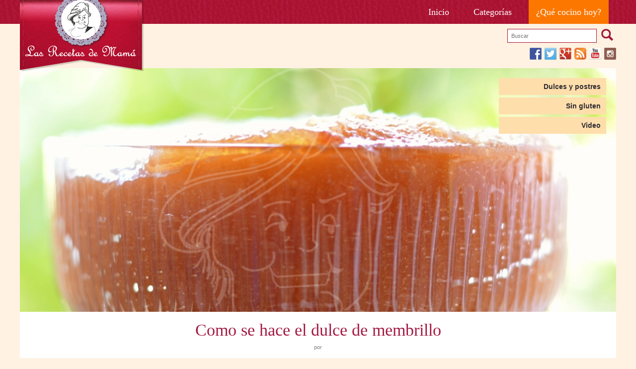

--- FILE ---
content_type: text/html; charset=UTF-8
request_url: https://www.recetasdemama.es/2013/10/como-se-hace-el-dulce-de-membrillo/comment-page-1/
body_size: 11078
content:
<!DOCTYPE html>
<html xmlns="http://www.w3.org/1999/xhtml" dir="ltr" lang="es-ES" xml:lang="es-ES">
  <head>
    <meta charset="UTF-8" />
    <meta name="viewport" content="width=device-width" />

    <link rel="apple-touch-icon" sizes="57x57" href="/favicons/apple-touch-icon-57x57.png">
    <link rel="apple-touch-icon" sizes="114x114" href="/favicons/apple-touch-icon-114x114.png">
    <link rel="apple-touch-icon" sizes="72x72" href="/favicons/apple-touch-icon-72x72.png">
    <link rel="apple-touch-icon" sizes="144x144" href="/favicons/apple-touch-icon-144x144.png">
    <link rel="apple-touch-icon" sizes="60x60" href="/favicons/apple-touch-icon-60x60.png">
    <link rel="apple-touch-icon" sizes="120x120" href="/favicons/apple-touch-icon-120x120.png">
    <link rel="apple-touch-icon" sizes="76x76" href="/favicons/apple-touch-icon-76x76.png">
    <link rel="apple-touch-icon" sizes="152x152" href="/favicons/apple-touch-icon-152x152.png">
    <link rel="icon" type="image/png" href="/favicons/favicon-196x196.png" sizes="196x196">
    <link rel="icon" type="image/png" href="/favicons/favicon-160x160.png" sizes="160x160">
    <link rel="icon" type="image/png" href="/favicons/favicon-96x96.png" sizes="96x96">
    <link rel="icon" type="image/png" href="/favicons/favicon-16x16.png" sizes="16x16">
    <link rel="icon" type="image/png" href="/favicons/favicon-32x32.png" sizes="32x32">
    <meta name="msapplication-TileColor" content="#cd1515">
    <meta name="msapplication-TileImage" content="/favicons/mstile-144x144.png">

    <title>Como se hace el dulce de membrillo | Las Recetas de Mamá    </title>
    <link rel="profile" href="http://gmpg.org/xfn/11" />

        <style>
      html{font-size:14px}body{font-size:14px;font-size:1Rem}img{border:none}.page-wp{width:auto;margin:0}article.single .img-cabecera img{top:0}#access ul{list-style:none;margin:0;padding-left:0}#access li:last-child{display:block;margin:0;height:auto;background-color:#fc7700}#access li#menu-item-10598,#access li#menu-item-8697,#access li#menu-item-8698,#access li#menu-item-8699{display:block;margin:0}#sidebar-header{width:100%}article.single.hrecipe .Cinstructions{display:block;width:80%;margin:20px 10% 0}article.single.hrecipe .SidebarSingleingredients{display:block;width:80%;margin:0 10%;position:relative;text-align:center}#access a{font-size:14px;font-size:1Rem;line-height:14px;margin:0;padding:5px}header{width:100%}.global#content{padding:30px}#access{display:block;width:100%;text-align:right}#branding h1{margin:0;padding:0;text-indent:-99999.999em;position:absolute;left:0;top:-15px;width:249px;height:158px;z-index:1000}article.single .img-cabecera{display:block;width:100%;height:490px;overflow:hidden;position:relative}article.single .img-cabecera img{position:absolute;left:0;width:100%}article.single .img-cabecera .entry-categorias{position:absolute;width:20%;-moz-box-sizing:border-box;-webkit-box-sizing:border-box;-ms-box-sizing:border-box;box-sizing:border-box;text-align:right;top:20px;right:20px}article.single .entry-categorias ul li{padding:0;margin:0 0 5px 10%;width:90%;font-size:14px;font-size:1Rem;font-weight:600;display:block;background-color:#fedeab;color:#000}@media screen and (max-width:390px){#access{text-align:center;padding-top:150px}#branding h1{margin-left:-124px;left:50%}}@media screen and (max-width:640px){.global#content{padding:5px}article.single .img-cabecera{height:auto}article.single .img-cabecera img{position:inherit;left:0;width:100%}article.single .img-cabecera .entry-categorias{display:block;width:100%;position:inherit;right:0;top:0}article.single .entry-categorias ul li{margin:0 0 5px;width:100%}}@media screen and (min-width:700px){#access ul{list-style:none;margin:0;padding-left:0;display:block}#access li:last-child{display:inline-block;margin:0;height:auto;background-color:#fc7700}#access li#menu-item-10598,#access li#menu-item-8697,#access li#menu-item-8698,#access li#menu-item-8699{display:inline-block;margin:0 5px 0 0}}@media screen and (min-width:920px){article.single .img-cabecera img{top:-20%}#access a{font-size:18px;font-size:1.285Rem;line-height:18px;margin:0;padding:15px}#access li#menu-item-10598,#access li#menu-item-8697,#access li#menu-item-8698,#access li#menu-item-8699{display:inline-block;margin:0 15px 0 0}article.single.hrecipe .Cinstructions{display:inline-block;width:55%;margin:20px 3% 0 10%}article.single.hrecipe .SidebarSingleingredients{display:inline-block;width:25%;margin:0 7% 0 0;position:absolute;top:0;right:0;text-align:left}}@media screen and (min-width:1200px){.page-wp{width:1200px;margin:0 auto}}.relative{position:relative}body{margin:0;line-height:14px;font-family:'Verdana',sans-serif;color:#7F7E79;background-color:#fff2e2}a{color:#a21b3e;text-decoration:none}article,header,nav{display:block}#branding h1 a{display:block;width:249px;height:158px;#access a{color:#fff;font-family:'Georgia',serif;text-decoration:none;display:block}#sidebar-header{text-align:right;padding:10px 0 0}#sidebar-header input[type=text]{display:inline-block;width:180px;border:1px solid #a91231;color:#363636;background-color:#FFF;font-size:11px;font-size:.785Rem;padding:7px;margin:0 0 10px;-moz-box-sizing:border-box;-webkit-box-sizing:border-box;-ms-box-sizing:border-box;box-sizing:border-box;vertical-align:top}#sidebar-header input[type=submit]{display:inline-block;width:30px;height:24px;border:none;font-size:0;padding:0;margin:0 0 10px 5px;-moz-box-sizing:border-box;-webkit-box-sizing:border-box;-ms-box-sizing:border-box;box-sizing:border-box;background-color:transparent;background-image:url(images/rdm_sprite.png);background-position:-10px -188px;vertical-align:top;cursor:pointer}.global#content{margin:20px 0 0;background-color:#FFF;font-size:0;-moz-box-sizing:border-box;-webkit-box-sizing:border-box;-ms-box-sizing:border-box;box-sizing:border-box}.contenidosingle.global#content{padding:0;margin:10px 0 0;position:relative}article.single .entry-categorias ul{margin:0;padding:0}article.single .entry-categorias ul li a{display:block;padding:10px 5%;width:90%;background-color:#fedeab;color:#2e2b32}article.single .entry-header h1{color:#a51a41;font-weight:400;font-size:34px;font-size:2.428Rem;line-height:34px;text-align:center;font-family:'Georgia',serif;padding:0;margin:20px 0 10px}article.single .entry-meta{text-align:center;font-size:11px;font-size:.785Rem}article.single .entry-meta span{color:#a51a41;font-weight:600}article.single.hrecipe .entry-content>p{font-size:14px;font-size:1Rem;line-height:18px;display:block;width:80%;margin:20px 10%;padding:0}article.single.hrecipe>.entry-content>p:first-child{width:80%;margin:20px 10%;font-size:18px;font-size:1.285Rem;line-height:22px;text-align:center;background:url(images/comillasDR.png) no-repeat;-moz-box-sizing:border-box;-webkit-box-sizing:border-box;-ms-box-sizing:border-box;box-sizing:border-box;padding:10px 0 0 26px}article.single.hrecipe .entry-content ul{font-size:14px;font-size:1Rem;line-height:18px;display:block;width:55%;margin:20px 3% 20px 10%;padding:0}article.single.hrecipe .entry-content p.seo_only{font-size:0;line-height:0;display:none}article.single.hrecipe #recipress_recipe{position:relative}article.single.hrecipe .Cinstructions{font-size:14px;font-size:1Rem;line-height:18px;padding:0;border-top:#f2f2f2 10px solid}article.single.hrecipe .Cinstructions h3{color:#a51a41;font-weight:400;font-size:24px;font-size:1.714Rem;line-height:24px;text-align:left;font-family:'Georgia',serif;padding:0;margin:20px 0 10px}article.single.hrecipe .Cinstructions ol{counter-reset:li;margin-left:0;padding-left:0}article.single.hrecipe .Cinstructions ol>li{position:relative;margin:0 0 20px;padding:4px 0;list-style:none}article.single.hrecipe .Cinstructions li{font-size:14px;font-size:1Rem;line-height:22px;margin:0 0 30px}article.single.hrecipe .SidebarSingleingredients{vertical-align:top;padding:20px 0}article.single.hrecipe .Cingredients{font-size:14px;font-size:1Rem;display:block;width:100%;vertical-align:top;position:relative;background-color:#fac773;color:#45310f;padding:0 0 20px;text-align:left}article.single.hrecipe .Cingredients a{color:#a7122f}article.single.hrecipe .Cingredients .clipSolo{position:absolute;top:-21px;left:5px;width:27px;height:81px;z-index:10;background-image:url(images/rdm_sprite.png);background-position:-10px -232px}article.single.hrecipe .Cingredients ul{font-size:14px;font-size:1Rem;line-height:21px;display:block;width:auto;margin:0;padding:0 0 0 40px}article.single.hrecipe .Cingredients ul.recipe-details{list-style:none;font-size:0}article.single.hrecipe .Cingredients ul.recipe-details.det-sup{padding:0;background-color:#ffdfaa}article.single.hrecipe .Cingredients h3{color:#584017;font-weight:400;font-size:24px;font-size:1.714Rem;line-height:24px;text-align:center;font-family:'Georgia',serif;padding:10px 0;margin:0 0 10px;border-top:#ffe5ba 1px solid;background-image:url(images/rdm_sprite.png);background-position:25px -454px}
    </style>
    
    <link rel="publisher" href="https://plus.google.com/101111441869338785722" />
    <link rel="pingback" href="https://www.recetasdemama.es/xmlrpc.php" />
    <!--[if lt IE 9]>
    <script src="//assets.recetasdemama.es/wp-content/themes/recetasdemama/js/html5.js" type="text/javascript"></script>
    <![endif]-->

    <link rel='dns-prefetch' href='//s.w.org' />
<link rel="alternate" type="application/rss+xml" title="Las Recetas de Mamá &raquo; Feed" href="https://www.recetasdemama.es/feed/" />
<link rel="alternate" type="application/rss+xml" title="Las Recetas de Mamá &raquo; Feed de los comentarios" href="https://www.recetasdemama.es/comments/feed/" />
<link rel="alternate" type="application/rss+xml" title="Las Recetas de Mamá &raquo; Comentario Como se hace el dulce de membrillo del feed" href="https://www.recetasdemama.es/2013/10/como-se-hace-el-dulce-de-membrillo/feed/" />
<link rel='stylesheet' id='wp-block-library-css'  href='//assets.recetasdemama.es/wp-includes/css/dist/block-library/style.min.css?ver=5.3.2' type='text/css' media='all' />
<link rel='https://api.w.org/' href='https://www.recetasdemama.es/wp-json/' />
<link rel="EditURI" type="application/rsd+xml" title="RSD" href="https://www.recetasdemama.es/xmlrpc.php?rsd" />
<link rel="wlwmanifest" type="application/wlwmanifest+xml" href="//assets.recetasdemama.es/wp-includes/wlwmanifest.xml" /> 
<link rel='prev' title='Arroz Thai al curry rojo con gambas a la miel' href='https://www.recetasdemama.es/2013/10/arroz-basmati-al-curry-rojo-con-gambas-a-la-miel/' />
<link rel='next' title='Empanada casera' href='https://www.recetasdemama.es/2013/10/empanada-casera/' />
<meta name="generator" content="WordPress 5.3.2" />
<link rel="canonical" href="https://www.recetasdemama.es/2013/10/como-se-hace-el-dulce-de-membrillo/comment-page-1/#comments" />
<link rel='shortlink' href='https://www.recetasdemama.es/?p=13772' />
<link rel="alternate" type="application/json+oembed" href="https://www.recetasdemama.es/wp-json/oembed/1.0/embed?url=https%3A%2F%2Fwww.recetasdemama.es%2F2013%2F10%2Fcomo-se-hace-el-dulce-de-membrillo%2F" />
<link rel="alternate" type="text/xml+oembed" href="https://www.recetasdemama.es/wp-json/oembed/1.0/embed?url=https%3A%2F%2Fwww.recetasdemama.es%2F2013%2F10%2Fcomo-se-hace-el-dulce-de-membrillo%2F&#038;format=xml" />
  </head>

  <body class="post-template-default single single-post postid-13772 single-format-standard">
        <div id="wrap">
    	<header id="branding" role="banner">
    		<div class="page-wp relative">
    			<nav id="access" role="navigation"><div class="menu-principal-container"><ul id="menu-principal" class="menu"><li id="menu-item-8697" class="menu-item menu-item-type-custom menu-item-object-custom menu-item-8697"><a title="Página inicial" href="/">Inicio</a></li>
<li id="menu-item-8698" class="menu-item menu-item-type-post_type menu-item-object-page menu-item-8698"><a title="Categorías de las Recetas de Mamá" href="https://www.recetasdemama.es/archivo/">Categorías</a></li>
<li id="menu-item-10598" class="menu-item menu-item-type-custom menu-item-object-custom menu-item-10598"><a title="Encuentra una receta al azar" href="/?random">¿Qué cocino hoy?</a></li>
</ul></div></nav><!-- #access -->
          <h1 id="site-title"><a href="https://www.recetasdemama.es/" title="Las Recetas de Mamá" rel="home">Las Recetas de Mamá</a></h1>
  		</div>
  	</header><!-- #branding -->
  	<div id="main" class="page-wp">
	<div id="sidebar-header" class="widget-area" role="complementary">
		<aside id="search-4" class="widget widget_search"><form method="get" id="searchform" action="https://www.recetasdemama.es/">
<div><input type="text" size="40" name="s" id="s" value="" placeholder="Buscar"/>
<input type="submit" id="searchsubmit" value="Search" class="btn" />
</div>
</form></aside><aside id="custom_html-2" class="widget_text widget widget_custom_html"><div class="textwidget custom-html-widget">  <div>
    <a target="_blank" rel="nofollow noopener noreferrer" title="Síguenos en Facebook" href="http://www.facebook.com/recetasdemama" style="font-size: 0px; width:24px;height:24px;margin:0;margin-bottom:6px;margin-right:6px;">
      <img alt="Facebook" title="Síguenos en Facebook" width="24" height="24" style="display: inline; width:24px;height:24px; margin: 0; padding: 0; border: none; box-shadow: none;" src="//assets.recetasdemama.es/wp-content/plugins/social-media-feather/synved-social/image/social/regular/48x48/facebook.png" />
    </a>
    <a target="_blank" rel="nofollow noopener noreferrer" title="Síguenos en Twitter" href="http://twitter.com/recetasdemama" style="font-size: 0px; width:24px;height:24px;margin:0;margin-bottom:6px;margin-right:6px;">
      <img alt="twitter" title="Síguenos en Twitter" width="24" height="24" style="display: inline; width:24px;height:24px; margin: 0; padding: 0; border: none; box-shadow: none;" src="//assets.recetasdemama.es/wp-content/plugins/social-media-feather/synved-social/image/social/regular/48x48/twitter.png" />
    </a>
    <a target="_blank" rel="nofollow noopener noreferrer" title="Síguenos en Google+" href="http://plus.google.com/+recetasdemama" style="font-size: 0px; width:24px;height:24px;margin:0;margin-bottom:6px;margin-right:6px;">
      <img alt="google_plus" title="Síguenos en Google+" width="24" height="24" style="display: inline; width:24px;height:24px; margin: 0; padding: 0; border: none; box-shadow: none;" src="//assets.recetasdemama.es/wp-content/plugins/social-media-feather/synved-social/image/social/regular/48x48/google_plus.png" />
    </a>
    <a target="_blank" rel="nofollow noopener noreferrer" title="Suscríbete a nuestras recetas" href="http://www.recetasdemama.es" style="font-size: 0px; width:24px;height:24px;margin:0;margin-bottom:6px;margin-right:6px;">
      <img alt="rss" title="Suscríbete a nuestras recetas" width="24" height="24" style="display: inline; width:24px;height:24px; margin: 0; padding: 0; border: none; box-shadow: none;" src="//assets.recetasdemama.es/wp-content/plugins/social-media-feather/synved-social/image/social/regular/48x48/rss.png" />
    </a>
    <a target="_blank" rel="nofollow noopener noreferrer" title="Encuéntranos en YouTube" href="http://www.youtube.com/user/recetasdemama" style="font-size: 0px; width:24px;height:24px;margin:0;margin-bottom:6px;margin-right:6px;">
      <img alt="youtube" title="Encuéntranos en YouTube" width="24" height="24" style="display: inline; width:24px;height:24px; margin: 0; padding: 0; border: none; box-shadow: none;" src="//assets.recetasdemama.es/wp-content/plugins/social-media-feather/synved-social/image/social/regular/48x48/youtube.png" />
    </a>
    <a target="_blank" rel="nofollow noopener noreferrer" title="Síguenos en Instagram" href="https://www.instagram.com/recetasdemama/" style="font-size: 0px; width:24px;height:24px;margin:0;margin-bottom:6px;">
      <img alt="instagram" title="Síguenos en Instagram" width="24" height="24" style="display: inline; width:24px;height:24px; margin: 0; padding: 0; border: none; box-shadow: none;" src="//assets.recetasdemama.es/wp-content/plugins/social-media-feather/synved-social/image/social/regular/48x48/instagram.png" />
    </a>
  </div></div></aside>	</div>

			<div class="global contenidosingle" id="content" role="main">

			
				
<article id="post-13772" class="single hrecipe post-13772 post type-post status-publish format-standard has-post-thumbnail hentry category-dulces-y-postres category-sin-gluten category-video-receta tag-azucar tag-cocina-espanola tag-fruta tag-postre tag-tradicional">
	<div class="img-cabecera">
		<a href="https://www.recetasdemama.es/2013/10/como-se-hace-el-dulce-de-membrillo/" title="Como se hace el dulce de membrillo"><img src="//assets.recetasdemama.es/wp-content/uploads/2013/10/Dulce-de-membrillo-0761.jpg" alt="Como se hace el dulce de membrillo" class="thumbnail extend_img photo" /></a>        <div class="entry-categorias">
			<ul class="post-categories">
	<li><a href="https://www.recetasdemama.es/categoria/dulces-y-postres/" rel="category tag">Dulces y postres</a></li>
	<li><a href="https://www.recetasdemama.es/categoria/sin-gluten/" rel="category tag">Sin gluten</a></li>
	<li><a href="https://www.recetasdemama.es/categoria/video-receta/" rel="category tag">Video</a></li></ul>		</div>
    </div>
	<header class="entry-header">
		<h1 class="entry-title fn">Como se hace el dulce de membrillo</h1>

		<div class="entry-meta">
			<? the_date('d/m/Y', 'Publicado el ',''); ?>
			por <span><? the_author(); ?></span>
		</div><!-- .entry-meta -->
	</header><!-- .entry-header -->

	<div class="entry-content">
		<p>El dulce de membrillo en buena parte de Andalucía se conoce como <em>Carne de Membrillo</em>, es un dulce tradicional que yo preparo todos los años, porque se conserva bien durante mucho tiempo y porque la carne de membrillo casera está muchísimo más rica que cualquiera que se pueda comprar. Es un dulce perfecto, lo pueden tomar los celíacos y los que sufren otras alergias o intolerancias. La única pega, es que es muy calórico,  pero esa pega no cuenta si lo tomamos con moderación y en pequeñas dosis.</p>
<p>&nbsp;</p>
<p>Es fácil de hacer, aunque un poco latoso por el rato que hay que pasar moviéndolo en el fuego. Este año he grabado un video mientras lo hacía,  con todo el proceso de elaboración, que ayudará a resolver las dudas sobre los distintos pasos a seguir y sobre todo para que se vea bien el punto que hay que darle.</p>
<iframe width="640" height="360" src="https://www.youtube.com/embed/Q6OX0IEJM_8?feature=oembed" frameborder="0" allowfullscreen></iframe>
<p>En casa nos gusta tomarlo con queso, con cualquiera, cremoso, suave, o curado.</p>
<p><a href="http://www.recetasdemama.es/wp-content/uploads/2013/10/Dulce-de-membrillo-0753.jpg"><img class="alignnone size-full wp-image-15342" src="http://www.recetasdemama.es/wp-content/uploads/2013/10/Dulce-de-membrillo-0753.jpg" alt="carne de membrillo" width="789" height="1100" srcset="//assets.recetasdemama.es/wp-content/uploads/2013/10/Dulce-de-membrillo-0753.jpg 789w, //assets.recetasdemama.es/wp-content/uploads/2013/10/Dulce-de-membrillo-0753-215x300.jpg 215w, //assets.recetasdemama.es/wp-content/uploads/2013/10/Dulce-de-membrillo-0753-734x1024.jpg 734w" sizes="(max-width: 789px) 100vw, 789px" /></a></p>
<p>&nbsp;</p>
<p>&nbsp;</p>
        <div class="firma">Espero que os guste</div>
        <div class='yarpp-related'>
	<div class="clear"></div>
  <div id="related_posts"><h3>Recetas relacionadas...</h3>
  	

<article id="post-4839" class="box-news post-4839 post type-post status-publish format-standard has-post-thumbnail hentry category-dulces-y-postres category-mermelada-y-chutney tag-cocina-espanola tag-fruta tag-mermelada tag-postre tag-tradicional ingredient-azucar ingredient-membrillos ingredient-zumo-de-limon">
	<a href="https://www.recetasdemama.es/2010/11/jalea-de-membrillo/" title="Jalea de membrillo"><img src="//assets.recetasdemama.es/wp-content/uploads/2010/11/Jalea-de-membrillo-180x130.jpg" alt="Jalea de membrillo" class="thumbnail list_img " width="180" height="130" /></a>	<header class="entry-header">
		<h1 class="entry-title"><a href="https://www.recetasdemama.es/2010/11/jalea-de-membrillo/" title="Enlace permanente: Jalea de membrillo" rel="bookmark">Jalea de membrillo</a></h1>
	</header><!-- .entry-header -->

	<div class="entry-content">
				<p>
		  La carne de membrillo es una de las recetas tradicionales que incorporé muy pronto a la cocina de mi casa. Un niño con intolerancia a mil cosas, y al que le sentaba de maravilla el dulce de membrillo, hizo que me habituara a hacerla cuando llegaba el otoño: preparaba cantidad para tener siempre una merienda [&hellip;] <a class="more-link" href="https://www.recetasdemama.es/2010/11/jalea-de-membrillo/">LEER MÁS</a>		</p>
	</div><!-- .entry-content -->

</article><!-- #post-4839 -->


<article id="post-3809" class="box-news middle-box post-3809 post type-post status-publish format-standard has-post-thumbnail hentry category-dulces-y-postres tag-cocina-espanola tag-lacteos tag-postre tag-tarta tag-tradicional ingredient-agua ingredient-base-de-bizcocho ingredient-dulce-de-leche ingredient-gelatina-nuetra ingredient-leche-condensada ingredient-leche-evaporada ingredient-virutas-de-chocolate">
	<a href="https://www.recetasdemama.es/2010/02/tarta-de-dulce-de-leche/" title="Tarta de dulce de leche"><img src="//assets.recetasdemama.es/wp-content/uploads/2010/02/1-180x130.jpg" alt="Tarta de dulce de leche" class="thumbnail list_img " width="180" height="130" /></a>	<header class="entry-header">
		<h1 class="entry-title"><a href="https://www.recetasdemama.es/2010/02/tarta-de-dulce-de-leche/" title="Enlace permanente: Tarta de dulce de leche" rel="bookmark">Tarta de dulce de leche</a></h1>
	</header><!-- .entry-header -->

	<div class="entry-content">
				<p>
		  Esta es una tarta  suave, cremosa y con un  delicioso sabor a dulce de leche. Recomendada para golosos El dulce de leche, manjar, arequipe o cajeta es un dulce tradicional de muchos paises americanos, y es el ingrediente principal de esta tarta que yo he elegido para participar en el hemc de este mes. Carolina, [&hellip;] <a class="more-link" href="https://www.recetasdemama.es/2010/02/tarta-de-dulce-de-leche/">LEER MÁS</a>		</p>
	</div><!-- .entry-content -->

</article><!-- #post-3809 -->


<article id="post-887" class="box-news post-887 post type-post status-publish format-standard has-post-thumbnail hentry category-dulces-y-postres tag-cocina-espanola tag-fruta tag-postre tag-tradicional ingredient-agua ingredient-azucar ingredient-membrillos">
	<a href="https://www.recetasdemama.es/2007/11/dulce-de-membrillo/" title="Dulce de membrillo &#8211; Carne de membrillo"><img src="//assets.recetasdemama.es/wp-content/uploads/2007/11/Dulce-de-membrillo-Carne-de-membrillo1-180x130.jpg" alt="Dulce de membrillo &#8211; Carne de membrillo" class="thumbnail list_img " width="180" height="130" /></a>	<header class="entry-header">
		<h1 class="entry-title"><a href="https://www.recetasdemama.es/2007/11/dulce-de-membrillo/" title="Enlace permanente: Dulce de membrillo &#8211; Carne de membrillo" rel="bookmark">Dulce de membrillo &#8211; Carne de membrillo</a></h1>
	</header><!-- .entry-header -->

	<div class="entry-content">
				<p>
		  Todos los años me gusta hacer un poquito de carne de membrillo, y aunque he probado recetas de amigas que lo hacen en la olla rápida, en el microondas o en la thermomix&#8230;. sigo prefiriendo la receta de mi madre y el método tradicional &nbsp; <a class="more-link" href="https://www.recetasdemama.es/2007/11/dulce-de-membrillo/">LEER MÁS</a>		</p>
	</div><!-- .entry-content -->

</article><!-- #post-887 -->
  	<div class="clear"></div>
	</div>
</div>
			</div><!-- .entry-content -->

	<footer class="entry-meta">
		El artículo fue publicado el <a href="https://www.recetasdemama.es/categoria/dulces-y-postres/" rel="category tag">Dulces y postres</a>,<a href="https://www.recetasdemama.es/categoria/sin-gluten/" rel="category tag">Sin gluten</a>,<a href="https://www.recetasdemama.es/categoria/video-receta/" rel="category tag">Video</a> y etiquetado como <a href="https://www.recetasdemama.es/tag/azucar/" rel="tag">azúcar</a>, <a href="https://www.recetasdemama.es/tag/cocina-espanola/" rel="tag">cocina española</a>, <a href="https://www.recetasdemama.es/tag/fruta/" rel="tag">fruta</a>, <a href="https://www.recetasdemama.es/tag/postre/" rel="tag">postre</a>, <a href="https://www.recetasdemama.es/tag/tradicional/" rel="tag">tradicional</a>.  Usa el enlace permanente: <a href="https://www.recetasdemama.es/2013/10/como-se-hace-el-dulce-de-membrillo/" title="Enlace permanente a Como se hace el dulce de membrillo" rel="bookmark">permalink</a>.
			</footer><!-- .entry-meta -->
</article><!-- #post-13772 -->

					<nav id="nav-below">
		<h1 class="assistive-text section-heading">Post navigation</h1>

	
		<div class="nav-previous"><a href="https://www.recetasdemama.es/2013/10/arroz-basmati-al-curry-rojo-con-gambas-a-la-miel/" rel="prev">Arroz Thai al curry rojo con gambas a la miel</a></div>		<div class="nav-next"><a href="https://www.recetasdemama.es/2013/10/empanada-casera/" rel="next">Empanada casera</a></div>
	
	</nav><!-- #nav-below -->
					<div class="ContenedorComentarios">
					<div id="comments">
	
	
			<h2 id="comments-title">
			26 comentarios en &ldquo;<span>Como se hace el dulce de membrillo</span>&rdquo;		</h2>

		

		<ol class="commentlist">
				<li class="comment even thread-even depth-1" id="li-comment-120772">
		<article id="comment-120772" class="comment">
			<footer>
				<div class="comment-author vcard">
										<cite class="fn"><a href='http://www.migasenlamesa.com' rel='external nofollow ugc' class='url'>Ana Melm</a></cite>				</div><!-- .comment-author .vcard -->
				
				<div class="comment-meta commentmetadata">
					<a href="https://www.recetasdemama.es/2013/10/como-se-hace-el-dulce-de-membrillo/comment-page-1/#comment-120772"><time datetime="2013-10-14T08:52:02+02:00">
					14 de octubre de 2013 a las 08:52 h.					</time></a>
									</div><!-- .comment-meta .commentmetadata -->
			</footer>

			<div class="comment-content"><p>Genial que lo hayas grabado!</p>
<p>Este año voy a hacer membrillo por primera vez, con los frutos del árbol de unos amigos, que me van a dar unos cuantos membrillos.</p>
</div>

			<div class="reply">
							</div><!-- .reply -->
		</article><!-- #comment-## -->

	</li><!-- #comment-## -->
	<li class="comment odd alt thread-odd thread-alt depth-1" id="li-comment-120773">
		<article id="comment-120773" class="comment">
			<footer>
				<div class="comment-author vcard">
										<cite class="fn">Missis (Carmina)</cite>				</div><!-- .comment-author .vcard -->
				
				<div class="comment-meta commentmetadata">
					<a href="https://www.recetasdemama.es/2013/10/como-se-hace-el-dulce-de-membrillo/comment-page-1/#comment-120773"><time datetime="2013-10-14T09:15:39+02:00">
					14 de octubre de 2013 a las 09:15 h.					</time></a>
									</div><!-- .comment-meta .commentmetadata -->
			</footer>

			<div class="comment-content"><p>Ana! Me viene que ni pintada&#8230; El otro día compré unos y a mi suegra le encanta, te voy a copiar.. Gracias.<br />
Carmina</p>
</div>

			<div class="reply">
							</div><!-- .reply -->
		</article><!-- #comment-## -->

	</li><!-- #comment-## -->
	<li class="comment even thread-even depth-1" id="li-comment-120776">
		<article id="comment-120776" class="comment">
			<footer>
				<div class="comment-author vcard">
										<cite class="fn"><a href='http://www.ogarfelo.com' rel='external nofollow ugc' class='url'>Loly</a></cite>				</div><!-- .comment-author .vcard -->
				
				<div class="comment-meta commentmetadata">
					<a href="https://www.recetasdemama.es/2013/10/como-se-hace-el-dulce-de-membrillo/comment-page-1/#comment-120776"><time datetime="2013-10-14T11:05:50+02:00">
					14 de octubre de 2013 a las 11:05 h.					</time></a>
									</div><!-- .comment-meta .commentmetadata -->
			</footer>

			<div class="comment-content"><p>Yo tengo en mi blog una receta infalible, nada latoso de hacer, no salpica &#8230;. Desde qué me la dieron no he vuelto a hacerlo de otra forma.</p>
<p>si quieres verla te la dejo aquí (perdona q meta el enlace, es para q no pierdas tiempo :)</p>
<p><a href="http://ogarfelo.blogspot.com.es/2011/09/dulce-de-membrillo-casero-la-receta-mas.html?m=1" rel="nofollow ugc">http://ogarfelo.blogspot.com.es/2011/09/dulce-de-membrillo-casero-la-receta-mas.html?m=1</a></p>
</div>

			<div class="reply">
							</div><!-- .reply -->
		</article><!-- #comment-## -->

	</li><!-- #comment-## -->
	<li class="comment odd alt thread-odd thread-alt depth-1" id="li-comment-120778">
		<article id="comment-120778" class="comment">
			<footer>
				<div class="comment-author vcard">
										<cite class="fn">Blanca</cite>				</div><!-- .comment-author .vcard -->
				
				<div class="comment-meta commentmetadata">
					<a href="https://www.recetasdemama.es/2013/10/como-se-hace-el-dulce-de-membrillo/comment-page-1/#comment-120778"><time datetime="2013-10-14T13:41:16+02:00">
					14 de octubre de 2013 a las 13:41 h.					</time></a>
									</div><!-- .comment-meta .commentmetadata -->
			</footer>

			<div class="comment-content"><p>Hola, si fuera posible necesito la receta de dulce o mermelada de membrillos con edulcorante granulado si se puede hacer?</p>
</div>

			<div class="reply">
							</div><!-- .reply -->
		</article><!-- #comment-## -->

	</li><!-- #comment-## -->
	<li class="comment even thread-even depth-1" id="li-comment-120781">
		<article id="comment-120781" class="comment">
			<footer>
				<div class="comment-author vcard">
										<cite class="fn">carmen</cite>				</div><!-- .comment-author .vcard -->
				
				<div class="comment-meta commentmetadata">
					<a href="https://www.recetasdemama.es/2013/10/como-se-hace-el-dulce-de-membrillo/comment-page-1/#comment-120781"><time datetime="2013-10-14T20:20:25+02:00">
					14 de octubre de 2013 a las 20:20 h.					</time></a>
									</div><!-- .comment-meta .commentmetadata -->
			</footer>

			<div class="comment-content"><p>tengo una duda , el ultimo paso se podria hacer en la thermomix?cuanto tiempo? tengo problemas en las manos para estar tanto tiempo dando vueltas a algo, hago mermeladas y no quedan mal, pero el membrillo no me atrevo, gracias de antemano, me encantan tus recetas</p>
</div>

			<div class="reply">
							</div><!-- .reply -->
		</article><!-- #comment-## -->

	</li><!-- #comment-## -->
	<li class="comment odd alt thread-odd thread-alt depth-1" id="li-comment-120782">
		<article id="comment-120782" class="comment">
			<footer>
				<div class="comment-author vcard">
										<cite class="fn"><a href='http://www.cageles.blogspot.com' rel='external nofollow ugc' class='url'>Geles</a></cite>				</div><!-- .comment-author .vcard -->
				
				<div class="comment-meta commentmetadata">
					<a href="https://www.recetasdemama.es/2013/10/como-se-hace-el-dulce-de-membrillo/comment-page-1/#comment-120782"><time datetime="2013-10-14T20:51:58+02:00">
					14 de octubre de 2013 a las 20:51 h.					</time></a>
									</div><!-- .comment-meta .commentmetadata -->
			</footer>

			<div class="comment-content"><p>Para estas recetas cada maestrillo tiene su librillo, pero al final lo que sí que hacemos todos es dejarnos el brazo dándole vueltas. Tengo un membrillero que me tiene preparados unos 30kg de membrillo, voy a alucinar haciendo mermelada y carne de membrillo. Pero merece la pena, está riquísimo y es verdad, te tiras todo el año comiendo, es una maravilla. Besos</p>
</div>

			<div class="reply">
							</div><!-- .reply -->
		</article><!-- #comment-## -->

	</li><!-- #comment-## -->
	<li class="comment even thread-even depth-1" id="li-comment-120785">
		<article id="comment-120785" class="comment">
			<footer>
				<div class="comment-author vcard">
										<cite class="fn"><a href='http://cocinabetulo.blogspot.com' rel='external nofollow ugc' class='url'>ANABDN</a></cite>				</div><!-- .comment-author .vcard -->
				
				<div class="comment-meta commentmetadata">
					<a href="https://www.recetasdemama.es/2013/10/como-se-hace-el-dulce-de-membrillo/comment-page-1/#comment-120785"><time datetime="2013-10-14T22:39:55+02:00">
					14 de octubre de 2013 a las 22:39 h.					</time></a>
									</div><!-- .comment-meta .commentmetadata -->
			</footer>

			<div class="comment-content"><p>Acabas con el brazo molido de dar tantas vueltas, pero el resultado se lo merece, un membrillo cien por cien natural y exquisito.<br />
La idea de poner el vídeo me parece fantástica, se ve mucho mejor que en las fotos la consistencia que debe tener.<br />
Besos.</p>
</div>

			<div class="reply">
							</div><!-- .reply -->
		</article><!-- #comment-## -->

	</li><!-- #comment-## -->
	<li class="comment odd alt thread-odd thread-alt depth-1" id="li-comment-120816">
		<article id="comment-120816" class="comment">
			<footer>
				<div class="comment-author vcard">
										<cite class="fn">Rosario</cite>				</div><!-- .comment-author .vcard -->
				
				<div class="comment-meta commentmetadata">
					<a href="https://www.recetasdemama.es/2013/10/como-se-hace-el-dulce-de-membrillo/comment-page-1/#comment-120816"><time datetime="2013-10-15T17:41:18+02:00">
					15 de octubre de 2013 a las 17:41 h.					</time></a>
									</div><!-- .comment-meta .commentmetadata -->
			</footer>

			<div class="comment-content"><p>Muy interesante tu video y tus explicaciones Ana!!!.Gracias por compartirlo!!!.Saludos desde Málaga!!!</p>
</div>

			<div class="reply">
							</div><!-- .reply -->
		</article><!-- #comment-## -->

	</li><!-- #comment-## -->
	<li class="comment even thread-even depth-1" id="li-comment-120828">
		<article id="comment-120828" class="comment">
			<footer>
				<div class="comment-author vcard">
										<cite class="fn"><a href='http://unpellizcodecanela.blogspot.com' rel='external nofollow ugc' class='url'>Carmen</a></cite>				</div><!-- .comment-author .vcard -->
				
				<div class="comment-meta commentmetadata">
					<a href="https://www.recetasdemama.es/2013/10/como-se-hace-el-dulce-de-membrillo/comment-page-1/#comment-120828"><time datetime="2013-10-15T23:18:41+02:00">
					15 de octubre de 2013 a las 23:18 h.					</time></a>
									</div><!-- .comment-meta .commentmetadata -->
			</footer>

			<div class="comment-content"><p>Me encanta la carne de membrillo y me gustaría perpararlo alguna vez.  Hace siglos que tengo bien apuntada la receta que ya teníais publicada en el blog, pero no hay forma de encontrar membrillos en las fruterías de mi barrio.  Tendré que ampliar la búsqueda a grandes superficies a ver si hay más suerte.</p>
</div>

			<div class="reply">
							</div><!-- .reply -->
		</article><!-- #comment-## -->

	</li><!-- #comment-## -->
	<li class="comment odd alt thread-odd thread-alt depth-1" id="li-comment-120834">
		<article id="comment-120834" class="comment">
			<footer>
				<div class="comment-author vcard">
										<cite class="fn"><a href='http://cuinant.blogspot.com' rel='external nofollow ugc' class='url'>Maria Dolores</a></cite>				</div><!-- .comment-author .vcard -->
				
				<div class="comment-meta commentmetadata">
					<a href="https://www.recetasdemama.es/2013/10/como-se-hace-el-dulce-de-membrillo/comment-page-1/#comment-120834"><time datetime="2013-10-16T01:15:52+02:00">
					16 de octubre de 2013 a las 01:15 h.					</time></a>
									</div><!-- .comment-meta .commentmetadata -->
			</footer>

			<div class="comment-content"><p>Ana un dulce de membrillo casero es indudablemente muy especial, todos los años lo preparo y con la th es tarea mas sencilla y queda también muy bueno.<br />
Saludos</p>
</div>

			<div class="reply">
							</div><!-- .reply -->
		</article><!-- #comment-## -->

	</li><!-- #comment-## -->
	<li class="comment even thread-even depth-1" id="li-comment-120852">
		<article id="comment-120852" class="comment">
			<footer>
				<div class="comment-author vcard">
										<cite class="fn"><a href='http://cursosdecocinaenmadrid.net/' rel='external nofollow ugc' class='url'>Sara</a></cite>				</div><!-- .comment-author .vcard -->
				
				<div class="comment-meta commentmetadata">
					<a href="https://www.recetasdemama.es/2013/10/como-se-hace-el-dulce-de-membrillo/comment-page-1/#comment-120852"><time datetime="2013-10-16T16:46:03+02:00">
					16 de octubre de 2013 a las 16:46 h.					</time></a>
									</div><!-- .comment-meta .commentmetadata -->
			</footer>

			<div class="comment-content"><p>Tremenda receta, aunque tengo sabido que cada lugar de España siempre le da su toque personal, o propia de la región, se ve muy delicioso, voy a probar prepararlo.</p>
</div>

			<div class="reply">
							</div><!-- .reply -->
		</article><!-- #comment-## -->

	</li><!-- #comment-## -->
	<li class="comment odd alt thread-odd thread-alt depth-1" id="li-comment-120854">
		<article id="comment-120854" class="comment">
			<footer>
				<div class="comment-author vcard">
										<cite class="fn">TERESA</cite>				</div><!-- .comment-author .vcard -->
				
				<div class="comment-meta commentmetadata">
					<a href="https://www.recetasdemama.es/2013/10/como-se-hace-el-dulce-de-membrillo/comment-page-1/#comment-120854"><time datetime="2013-10-16T17:10:06+02:00">
					16 de octubre de 2013 a las 17:10 h.					</time></a>
									</div><!-- .comment-meta .commentmetadata -->
			</footer>

			<div class="comment-content"><p>Hola Ana, encantada de recibir tus recetas siempre<br />
con ilusion.<br />
Hoy quiero comentarte como hago yo el menbrillo<br />
que es asi como se llama en my tierra,pues yo lo hervia<br />
troceado y añadia al hervir los corazones de la fruta,una<br />
vez tiernos los trituraba y le añadia el mismo peso de<br />
fruta que de azucar.<br />
En ningun caso los pelaba y la verdad que me salia muy<br />
bueno, pero este año lo voy ha hacer como tu explicas en tu<br />
bloc.<br />
Muchas gracias Ana por compartir con nosotras tus buenas<br />
recetas.Te felicito por tu labor<br />
Un beso.</p>
</div>

			<div class="reply">
							</div><!-- .reply -->
		</article><!-- #comment-## -->

	</li><!-- #comment-## -->
	<li class="comment even thread-even depth-1" id="li-comment-121118">
		<article id="comment-121118" class="comment">
			<footer>
				<div class="comment-author vcard">
										<cite class="fn"><a href='http://www.recetasconfrutas.com' rel='external nofollow ugc' class='url'>Laura Rubio</a></cite>				</div><!-- .comment-author .vcard -->
				
				<div class="comment-meta commentmetadata">
					<a href="https://www.recetasdemama.es/2013/10/como-se-hace-el-dulce-de-membrillo/comment-page-1/#comment-121118"><time datetime="2013-10-23T10:42:56+02:00">
					23 de octubre de 2013 a las 10:42 h.					</time></a>
									</div><!-- .comment-meta .commentmetadata -->
			</footer>

			<div class="comment-content"><p>Me encanta esta receta.<br />
Me encanta la carne de membrillo y el dulce de membrillo.<br />
Siempre tengo en casa.<br />
¿Te importa que lo publique en mi blog en tu nombre<br />
y ponga un enlace a este video tan bueno?<br />
Voy a hacer esta receta ahora mismo.<br />
Muchas gracias</p>
</div>

			<div class="reply">
							</div><!-- .reply -->
		</article><!-- #comment-## -->

	</li><!-- #comment-## -->
	<li class="comment odd alt thread-odd thread-alt depth-1" id="li-comment-121223">
		<article id="comment-121223" class="comment">
			<footer>
				<div class="comment-author vcard">
										<cite class="fn">Rosa</cite>				</div><!-- .comment-author .vcard -->
				
				<div class="comment-meta commentmetadata">
					<a href="https://www.recetasdemama.es/2013/10/como-se-hace-el-dulce-de-membrillo/comment-page-1/#comment-121223"><time datetime="2013-10-26T07:52:12+02:00">
					26 de octubre de 2013 a las 07:52 h.					</time></a>
									</div><!-- .comment-meta .commentmetadata -->
			</footer>

			<div class="comment-content"><p>Yo antes lo hacía igual que tú, pero da mucho trabajo y como hacía mucha cantidad, diez o doce kg., casi siempre me quemaba al cocinarlo. Ahora, hace ya unos años que lo troceo en crudo, le pongo el azúcar y al fuego media hora, no hay ni que remover, le paso la batidora de brazo y sale igual de rico con muchísimo menos trabajo.<br />
Un beso</p>
</div>

			<div class="reply">
							</div><!-- .reply -->
		</article><!-- #comment-## -->

	</li><!-- #comment-## -->
	<li class="post pingback">
		<p>Pingback: <a href='http://www.vivirbienesunplacer.com/sin-categoria/membrillo-dulce-bajo-en-calorias-a-veces-y-rico-para-la-salud/' rel='external nofollow ugc' class='url'>Membrillo: dulce bajo en calorías (a veces) y rico para la salud</a></p>
	</li><!-- #comment-## -->
	<li class="comment even thread-even depth-1" id="li-comment-121809">
		<article id="comment-121809" class="comment">
			<footer>
				<div class="comment-author vcard">
										<cite class="fn">carmen perez ortiz</cite>				</div><!-- .comment-author .vcard -->
				
				<div class="comment-meta commentmetadata">
					<a href="https://www.recetasdemama.es/2013/10/como-se-hace-el-dulce-de-membrillo/comment-page-1/#comment-121809"><time datetime="2013-11-13T20:58:16+01:00">
					13 de noviembre de 2013 a las 20:58 h.					</time></a>
									</div><!-- .comment-meta .commentmetadata -->
			</footer>

			<div class="comment-content"><p>Hola Ana llevo ya mucho tiempo siguiendo tus recetas y cada dia me gustan mas,quiero hacerte una pregunta ¿porque algunas veces no cuaja bien el menbrillo y se queda como una mermelada? gracias</p>
</div>

			<div class="reply">
							</div><!-- .reply -->
		</article><!-- #comment-## -->

	</li><!-- #comment-## -->
	<li class="post pingback">
		<p>Pingback: <a href='http://edukndogroup.wordpress.com/2013/12/07/membrillo-dulce-bajo-en-calorias-a-veces-y-rico-para-la-salud/' rel='external nofollow ugc' class='url'>Membrillo: dulce bajo en calorías (a veces) y rico para la salud | eduKndo Group</a></p>
	</li><!-- #comment-## -->
	<li class="comment odd alt thread-odd thread-alt depth-1" id="li-comment-123113">
		<article id="comment-123113" class="comment">
			<footer>
				<div class="comment-author vcard">
										<cite class="fn">Evelyn Hernandez</cite>				</div><!-- .comment-author .vcard -->
				
				<div class="comment-meta commentmetadata">
					<a href="https://www.recetasdemama.es/2013/10/como-se-hace-el-dulce-de-membrillo/comment-page-1/#comment-123113"><time datetime="2013-12-20T19:29:07+01:00">
					20 de diciembre de 2013 a las 19:29 h.					</time></a>
									</div><!-- .comment-meta .commentmetadata -->
			</footer>

			<div class="comment-content"><p>GRacias por este extraordinario vídeo&#8230;</p>
</div>

			<div class="reply">
							</div><!-- .reply -->
		</article><!-- #comment-## -->

	</li><!-- #comment-## -->
	<li class="comment even thread-even depth-1" id="li-comment-133001">
		<article id="comment-133001" class="comment">
			<footer>
				<div class="comment-author vcard">
										<cite class="fn">Dolo</cite>				</div><!-- .comment-author .vcard -->
				
				<div class="comment-meta commentmetadata">
					<a href="https://www.recetasdemama.es/2013/10/como-se-hace-el-dulce-de-membrillo/comment-page-1/#comment-133001"><time datetime="2014-10-06T15:30:32+02:00">
					6 de octubre de 2014 a las 15:30 h.					</time></a>
									</div><!-- .comment-meta .commentmetadata -->
			</footer>

			<div class="comment-content"><p>Es el dulce favorito de mi padre, a ver si consigo membrillos y pruebo tu receta. El que solemos comer en casa es este <a href="http://www.vegajardin.es/chocolate-bombones/carne-de-membrillo-185.html" rel="nofollow ugc">http://www.vegajardin.es/chocolate-bombones/carne-de-membrillo-185.html</a> de Vegajardin, que es casero y esta genial. Un beso!</p>
</div>

			<div class="reply">
							</div><!-- .reply -->
		</article><!-- #comment-## -->

	</li><!-- #comment-## -->
	<li class="comment odd alt thread-odd thread-alt depth-1" id="li-comment-133631">
		<article id="comment-133631" class="comment">
			<footer>
				<div class="comment-author vcard">
										<cite class="fn">antonio</cite>				</div><!-- .comment-author .vcard -->
				
				<div class="comment-meta commentmetadata">
					<a href="https://www.recetasdemama.es/2013/10/como-se-hace-el-dulce-de-membrillo/comment-page-1/#comment-133631"><time datetime="2014-10-17T12:16:15+02:00">
					17 de octubre de 2014 a las 12:16 h.					</time></a>
									</div><!-- .comment-meta .commentmetadata -->
			</footer>

			<div class="comment-content"><p>como se hace para que salga mas duro la carne de menbrillo</p>
</div>

			<div class="reply">
							</div><!-- .reply -->
		</article><!-- #comment-## -->

	</li><!-- #comment-## -->
	<li class="comment even thread-even depth-1" id="li-comment-134483">
		<article id="comment-134483" class="comment">
			<footer>
				<div class="comment-author vcard">
										<cite class="fn">Silvia Rodriguez</cite>				</div><!-- .comment-author .vcard -->
				
				<div class="comment-meta commentmetadata">
					<a href="https://www.recetasdemama.es/2013/10/como-se-hace-el-dulce-de-membrillo/comment-page-1/#comment-134483"><time datetime="2014-10-30T23:14:46+01:00">
					30 de octubre de 2014 a las 23:14 h.					</time></a>
									</div><!-- .comment-meta .commentmetadata -->
			</footer>

			<div class="comment-content"><p>Yo lo hago diferente y me suele costar mucho pelar lod membrillos. Esta vez lo hare lo hare a tu manera y espero que me salga mejor.<br />
Gracias mil por la receta.<br />
Silvia</p>
</div>

			<div class="reply">
							</div><!-- .reply -->
		</article><!-- #comment-## -->

	</li><!-- #comment-## -->
	<li class="post pingback">
		<p>Pingback: <a href='http://www.recetasdemama.es/2014/11/compota-de-membrillo-video-receta/' rel='external nofollow ugc' class='url'>Compota de membrillo, video receta | Las Recetas de Mamá</a></p>
	</li><!-- #comment-## -->
	<li class="post pingback">
		<p>Pingback: <a href='http://www.cocinaconbra.com/compota-de-membrillo-receta-del-blog-recetas-de-mama/' rel='external nofollow ugc' class='url'>Compota de membrillo, receta del blog &#8220;Recetas de mamá&#8221; &raquo; cocinaconbra.com</a></p>
	</li><!-- #comment-## -->
	<li class="comment odd alt thread-odd thread-alt depth-1" id="li-comment-164675">
		<article id="comment-164675" class="comment">
			<footer>
				<div class="comment-author vcard">
										<cite class="fn">susana</cite>				</div><!-- .comment-author .vcard -->
				
				<div class="comment-meta commentmetadata">
					<a href="https://www.recetasdemama.es/2013/10/como-se-hace-el-dulce-de-membrillo/comment-page-1/#comment-164675"><time datetime="2015-11-02T17:56:19+01:00">
					2 de noviembre de 2015 a las 17:56 h.					</time></a>
									</div><!-- .comment-meta .commentmetadata -->
			</footer>

			<div class="comment-content"><p>lo hazees como yo pero este año nose el por que al enfriar no se queda cuajado riqusimo pero no se puede partir en trozo</p>
</div>

			<div class="reply">
							</div><!-- .reply -->
		</article><!-- #comment-## -->

	</li><!-- #comment-## -->
	<li class="comment even thread-even depth-1" id="li-comment-166947">
		<article id="comment-166947" class="comment">
			<footer>
				<div class="comment-author vcard">
										<cite class="fn">keltoum</cite>				</div><!-- .comment-author .vcard -->
				
				<div class="comment-meta commentmetadata">
					<a href="https://www.recetasdemama.es/2013/10/como-se-hace-el-dulce-de-membrillo/comment-page-1/#comment-166947"><time datetime="2015-12-14T15:15:25+01:00">
					14 de diciembre de 2015 a las 15:15 h.					</time></a>
									</div><!-- .comment-meta .commentmetadata -->
			</footer>

			<div class="comment-content"><p>me ha ayudado mucho gracias</p>
</div>

			<div class="reply">
							</div><!-- .reply -->
		</article><!-- #comment-## -->

	</li><!-- #comment-## -->
		</ol>

				<nav id="comment-nav-below">
			<div class="nav-previous"></div>
			<div class="nav-next"><a href="https://www.recetasdemama.es/2013/10/como-se-hace-el-dulce-de-membrillo/#comments" >Comentarios posteriores &rarr;</a></div>
		</nav>
		
	
			<p class="nocomments">No se admiten más comentarios</p>
	
	    

</div><!-- #comments -->
				</div>

			
			</div><!-- #content -->



	</div><!-- #main -->
</div> <!-- #wrap -->
<div class="clear"></div>

<footer id="colophon" role="contentinfo">
	<div id="site-generator" class="page-wp">
				<div id="sidebar-footer" class="widget-area" role="complementary">
			<aside id="categories-308727734" class="widget widget_categories"><h1 class="widget-title">Categorías</h1>		<ul>
				<li class="cat-item cat-item-1369"><a href="https://www.recetasdemama.es/categoria/aceite-de-oliva-virgen-extra/">Aceite de Oliva</a>
</li>
	<li class="cat-item cat-item-17"><a href="https://www.recetasdemama.es/categoria/aperitivos/">Aperitivos</a>
</li>
	<li class="cat-item cat-item-12"><a href="https://www.recetasdemama.es/categoria/arroz/">Arroz</a>
</li>
	<li class="cat-item cat-item-20"><a href="https://www.recetasdemama.es/categoria/bizcochos/">Bizcochos</a>
</li>
	<li class="cat-item cat-item-9"><a href="https://www.recetasdemama.es/categoria/carne/">Carne</a>
</li>
	<li class="cat-item cat-item-419"><a href="https://www.recetasdemama.es/categoria/cremas-y-sopas/">Cremas y sopas</a>
</li>
	<li class="cat-item cat-item-22"><a href="https://www.recetasdemama.es/categoria/dulces-y-postres/">Dulces y postres</a>
</li>
	<li class="cat-item cat-item-11"><a href="https://www.recetasdemama.es/categoria/ensaladas/">Ensaladas</a>
</li>
	<li class="cat-item cat-item-13"><a href="https://www.recetasdemama.es/categoria/eventos/">Eventos</a>
</li>
	<li class="cat-item cat-item-19"><a href="https://www.recetasdemama.es/categoria/galletas-y-pastas/">Galletas y pastas</a>
</li>
	<li class="cat-item cat-item-1342"><a href="https://www.recetasdemama.es/categoria/helados/">Helados</a>
</li>
	<li class="cat-item cat-item-16"><a href="https://www.recetasdemama.es/categoria/huevos/">Huevos</a>
</li>
	<li class="cat-item cat-item-7"><a href="https://www.recetasdemama.es/categoria/legumbres/">Legumbres</a>
</li>
	<li class="cat-item cat-item-1375"><a href="https://www.recetasdemama.es/categoria/libros/">Libros</a>
</li>
	<li class="cat-item cat-item-23"><a href="https://www.recetasdemama.es/categoria/masas-y-pan/">Masas y pan</a>
</li>
	<li class="cat-item cat-item-3198"><a href="https://www.recetasdemama.es/categoria/menaje-de-cocina/">Menaje de cocina</a>
</li>
	<li class="cat-item cat-item-1367"><a href="https://www.recetasdemama.es/categoria/menu/">Menú</a>
</li>
	<li class="cat-item cat-item-21"><a href="https://www.recetasdemama.es/categoria/mermelada-y-chutney/">Mermelada, compotas y chutney</a>
</li>
	<li class="cat-item cat-item-4"><a href="https://www.recetasdemama.es/categoria/pasta/">Pasta</a>
</li>
	<li class="cat-item cat-item-6"><a href="https://www.recetasdemama.es/categoria/pescado-y-marisco/">Pescado y marisco</a>
</li>
	<li class="cat-item cat-item-18"><a href="https://www.recetasdemama.es/categoria/preparaciones-previas/">Preparaciones previas</a>
</li>
	<li class="cat-item cat-item-8"><a href="https://www.recetasdemama.es/categoria/queso/">Queso</a>
</li>
	<li class="cat-item cat-item-3302"><a href="https://www.recetasdemama.es/categoria/recetas-hechas-en-la-cooking-chef/" title="video receta elaborada con la Cooking Chef de Kenwood">Recetas con Cooking Chef</a>
</li>
	<li class="cat-item cat-item-3340"><a href="https://www.recetasdemama.es/categoria/recetas-con-magimix-cook-expert/" title="Videos realizados con el robot Magimix Cook Expert">Recetas con Magimix Cook Expert</a>
</li>
	<li class="cat-item cat-item-10"><a href="https://www.recetasdemama.es/categoria/champinones/">Setas y champiñones</a>
</li>
	<li class="cat-item cat-item-1"><a href="https://www.recetasdemama.es/categoria/sin-categoria/">Sin categoría</a>
</li>
	<li class="cat-item cat-item-1461"><a href="https://www.recetasdemama.es/categoria/sin-gluten/">Sin gluten</a>
</li>
	<li class="cat-item cat-item-3139"><a href="https://www.recetasdemama.es/categoria/sin-lactosa/">Sin lactosa</a>
</li>
	<li class="cat-item cat-item-5"><a href="https://www.recetasdemama.es/categoria/verduras/">Verduras y hortalizas</a>
</li>
	<li class="cat-item cat-item-1373"><a href="https://www.recetasdemama.es/categoria/video-receta/">Video</a>
</li>
		</ul>
			</aside><aside id="execphp-308733084" class="widget widget_execphp"><h1 class="widget-title">Otros blogs</h1>			<div class="execphpwidget"><ul>
<li><a href="http://misthermofavoritos.blogspot.com">Mis thermofavoritos</a></li>
<li><a href="http://mesildacuina.blogspot.com">La cocina de Mesilda</a></li>
<li><a href="http://filirecetillas.blogspot.com/">Secretos de familia</a></li>
<li><a href="http://www.zer0gluten.com/.">Zerogluten</a></li>
<li><a href="http://loscerezosenflor.blogspot.com/">Los cerezos en flor</a></li>
</ul></div>
		</aside><aside id="text-309607475" class="widget widget_text"><h1 class="widget-title">Sobre nosotros</h1>			<div class="textwidget"><ul>
  <li><a href="/">Recetas</a></li>
  <li><a href="/archivo">Categorías</a></li>
  <li><a href="/about">Sobre nosotros</a></li>
</ul>
</div>
		</aside>		</div><!-- #sidebar-footer .widget-area -->
				<div class="clear"></div>
	</div>
</footer><!-- #colophon -->
<footer id="colophon2" role="contentinfo">
</footer><!-- #colophon2 -->

<script type='text/javascript' src='//assets.recetasdemama.es/wp-content/plugins/swfobj/swfobject.js'></script>
<script type='text/javascript' src='//assets.recetasdemama.es/wp-includes/js/wp-embed.min.js?ver=5.3.2'></script>
    <link rel="stylesheet" type="text/css" media="all" href="//assets.recetasdemama.es/wp-content/themes/recetasdemama/style.sprited.min.css" />

</body>
</html>

<!-- Dynamic page generated in 0.282 seconds. -->
<!-- Cached page generated by WP-Super-Cache on 2026-01-31 10:24:22 -->

<!-- Compression = gzip -->

--- FILE ---
content_type: text/css
request_url: https://assets.recetasdemama.es/wp-content/themes/recetasdemama/style.sprited.min.css
body_size: 7191
content:
html{font-size:14px}body{font-size:14px;font-size:1Rem}img{border:none}.page-wp{width:auto;margin:0}.global#content article.entero,article.entero .contenidoImg .extend,global#content{width:100%}article.entero .contenidoImg .extend .ContenedorClip{width:100%;margin:0}#related_posts article,.global#content article.mini{width:100%;display:block}.global#content article.mini.cat{width:33%;display:inline-block;margin-bottom:40px}.global#content .PublicidadEntrePost,.global#content article.basico{width:100%;display:block}article.entero .contenidoImg .extend img{bottom:0}article.single .img-cabecera img{top:0}#access ul{list-style:none;margin:0;padding-left:0}#access li:last-child{display:block;margin:0;height:auto;background-color:#fc7700}#access li:last-child:hover{background-color:#c25c00}#access li#menu-item-10598,#access li#menu-item-8697,#access li#menu-item-8698,#access li#menu-item-8699{display:block;margin:0}#sidebar-header{width:100%}#sidebar-header aside#search-2{display:block;vertical-align:top;margin:0 20px 0 0}#sidebar-header aside#siguenos_wg-2{display:block;vertical-align:top;margin:10px 25px 0 0}footer#colophon,footer#colophon2{width:100%}#sidebar-footer .widget_categories{width:100%;padding:0 0 0 20px}#sidebar-footer .nsu_widget{width:70%;padding:0 20px}#sidebar-footer .widget_siguenos_wg{width:30%;padding:0 0 0 20px}article.single.hrecipe .Cinstructions{display:block;width:80%;margin:20px 10% 0}article.single.hrecipe .SidebarSingleingredients{display:block;width:80%;margin:0 10%;position:relative;text-align:center}.vvqbox{width:80%!important;margin:20px 10%!important}#sidebar-desktop{display:none}#comments{display:block;width:100%;margin:20px 0}#sidebar-coments{display:block;width:100%;margin:20px 0 0}#access a{font-size:14px;font-size:1Rem;line-height:14px;margin:0;padding:5px}header{width:100%}.GlobalSobre .SobreSup{height:2350px;position:absolute;background:url(images/fondo_sobre.png) #FFF no-repeat}.GlobalSobre .SobreSup .PorQue{display:block;margin:0 auto;height:1200px;width:640px}.GlobalSobre .SobreSup .PorQue .FondoPorQue{top:135px}.GlobalSobre .SobreSup .Historia{width:550px;display:block;margin:0 auto;height:1100px}.GlobalSobre .SobreSup .Historia .FondoHistoria{left:0}.GlobalSobre .SobreSup .CitaFinal{color:#45310f}.GlobalSobre .Libros{margin:2300px 0 0}.GlobalSobre .Libros .ContenidoL1,.GlobalSobre .Libros .ContenidoL2,.GlobalSobre .Libros .ContenidoL3{display:block;width:50%;margin:0 auto}.GlobalSobre .Libros iframe{width:100%!important}.GlobalSobre .Libros,.GlobalSobre .SobreSup{width:100%}.global#content{padding:30px}.global#content article.basico{padding:0 20px}article.basico .entry-content{display:inline-block;width:60%;padding:10px 15px 20px 0;margin:0 0 60px}article.basico .entry-categorias{display:inline-block;width:40%;padding:10px 0 20px;margin:0 0 60px}#access{display:block;width:100%;text-align:right}#branding h1{margin:0;padding:0;text-indent:-99999.999em;position:absolute;left:0;top:-15px;width:249px;height:158px;z-index:1000}article.entero .contenidoImg{width:100%;height:360px;display:block;text-align:right;margin:0 0 60px}article.entero .contenidoImg .extend{height:367px;position:absolute;overflow:hidden;left:0;padding:7px 0 0;background-color:#ffdfaa}article.entero .contenidoImg .inf{width:100%;height:7px;position:absolute;left:0;margin:367px 0 0;background-color:#ffdfaa}article.entero .contenidoImg .extend>a{width:100%;position:absolute;bottom:0;left:0;height:367px;z-index:0;overflow:hidden}article.entero .contenidoImg .extend img{width:100%;position:absolute;left:0;z-index:0}article.entero .contenidoImg .extend .ContenedorClip{height:100%;z-index:1;position:relative;text-align:right;display:block}article.entero .contenidoImg .extend .ContenedorClip .Clip{width:278px;margin:50px 30px 0 0;height:219px;display:inline-block;background:url(images/clipDR.png) no-repeat;padding:40px 20px 20px}nav#nav-below{width:80%;margin:10px 10%}nav#nav-below .nav-next,nav#nav-below .nav-previous{display:inline-block;width:50%}nav#nav-below .nav-next a,nav#nav-below .nav-previous a{display:inline-block}.GlobalSobre .Libros{padding:125px}.GlobalSobre{margin:20px 0 0;font-size:0;-moz-box-sizing:border-box;-webkit-box-sizing:border-box;-ms-box-sizing:border-box;box-sizing:border-box;position:relative;padding:30px 0 0;min-height:1203px}.GlobalSobre .SobreSup{top:-20px;left:0;z-index:10}.GlobalSobre .SobreSup .Historia,.GlobalSobre .SobreSup .PorQue{vertical-align:top;position:relative}.GlobalSobre .SobreSup .Historia .FondoHistoria{position:absolute;background:url(images/fondo_historia.png) no-repeat;top:75px;height:1203px;width:590px;z-index:10}.GlobalSobre .SobreSup .Historia .FondoHistoria .Titular{display:block;margin:340px 90px 20px 130px;text-align:center;font-size:20px;font-size:1.428Rem;color:#584017;line-height:24px;font-family:'Georgia',serif;background:url(images/tituloIngredientesDR.png) no-repeat center}.GlobalSobre .SobreSup .Historia .FondoHistoria .TextoGeneral{display:block;margin:0 155px 20px 195px;text-align:justify;color:#584017;font-size:14px;font-size:1Rem;line-height:16px;font-family:'Verdana',sans-serif}.GlobalSobre .SobreSup .Historia .FondoHistoria .TituloRedes{display:block;margin:60px 155px 10px 195px;text-align:justify;color:#584017;font-size:14px;font-size:1Rem;line-height:16px;font-family:'Verdana',sans-serif}.GlobalSobre .SobreSup .Historia .FondoHistoria .Redes{display:block;margin:0 155px 5px 195px}.GlobalSobre .SobreSup .Historia .FondoHistoria .Redes a{background:url(images/social.png) no-repeat;width:23px;height:23px;margin-right:10px;display:inline-block}.GlobalSobre .SobreSup .Historia .FondoHistoria .Redes a.facebook{background-position:0 -106px}.GlobalSobre .SobreSup .Historia .FondoHistoria .Redes a.twitter{background-position:0 -133px}.GlobalSobre .SobreSup .Historia .FondoHistoria .Redes a.youtube{background-position:0 -158px}.GlobalSobre .SobreSup .Historia .FondoHistoria .Redes a.facebook:hover{background-position:0 0}.GlobalSobre .SobreSup .Historia .FondoHistoria .Redes a.twitter:hover{background-position:0 -27px}.GlobalSobre .SobreSup .Historia .FondoHistoria .Redes a.youtube:hover{background-position:0 -53px}.GlobalSobre .SobreSup .Historia .FondoHistoria a.mailto{display:block;margin:0 155px 20px 195px;font-weight:600;color:#ac1636;font-size:14px;font-size:1Rem;line-height:16px;text-decoration:none}.GlobalSobre .SobreSup .PorQue .FondoPorQue{position:absolute;background:url(images/fondo_porque.png) no-repeat 0 230px;left:60px;height:1203px;width:575px;z-index:10}.GlobalSobre .SobreSup .PorQue .FondoPorQue .Titular{display:block;margin:90px 0 15px 30px;text-align:left;font-size:30px;font-size:2.142Rem;color:#ffcb5a;line-height:30px;font-family:'Georgia',serif}.GlobalSobre .SobreSup .PorQue .FondoPorQue .TextoGeneral1{display:block;margin:0 85px 65px 30px;text-align:left;color:#fff;font-size:16px;font-size:1.142Rem;line-height:18px;font-family:'Verdana',sans-serif}.GlobalSobre .SobreSup .PorQue .FondoPorQue .TextoGeneral2{display:block;margin:0 285px 135px 30px;text-align:left;color:#fff;font-size:16px;font-size:1.142Rem;line-height:18px;font-family:'Verdana',sans-serif}.GlobalSobre .SobreSup .PorQue .FondoPorQue .TextoGeneral3{display:block;margin:0 40px 55px 315px;text-align:right;color:#fff;font-size:16px;font-size:1.142Rem;line-height:18px;font-family:'Verdana',sans-serif}.GlobalSobre .SobreSup .PorQue .FondoPorQue .TextoGeneral4{display:block;margin:0 350px 95px 30px;text-align:left;color:#fff;font-size:16px;font-size:1.142Rem;line-height:18px;font-family:'Verdana',sans-serif}.GlobalSobre .SobreSup .PorQue .FondoPorQue .TextoGeneral5{display:block;margin:0 40px 75px 245px;text-align:right;color:#fff;font-size:16px;font-size:1.142Rem;line-height:18px;font-family:'Verdana',sans-serif}.GlobalSobre .SobreSup .PorQue .FondoPorQue .TextoGeneral6{display:block;margin:0 85px 0 45px;text-align:left;color:#fff;font-size:16px;font-size:1.142Rem;line-height:18px;font-family:'Verdana',sans-serif}.GlobalSobre .SobreSup .CitaFinal{display:block;width:90%;font-size:24px;font-size:1.714Rem;line-height:26px;font-family:'Georgia',serif;text-align:center;margin:0 auto}.GlobalSobre .Libros{display:block;background-color:#FFF;-moz-box-sizing:border-box;-webkit-box-sizing:border-box;-ms-box-sizing:border-box;box-sizing:border-box}.GlobalSobre .Libros .Titulo{display:block;width:100%;font-size:33px;font-size:2.357Rem;line-height:25px;font-family:'Georgia',serif;text-align:center;color:#b10f2d;margin-bottom:20px}.GlobalSobre .Libros .TextoA{display:block;width:100%;font-size:14px;font-size:1Rem;line-height:16px;font-family:'Verdana',sans-serif;text-align:center;color:#45310f;margin-bottom:60px}.GlobalSobre .Libros .ContenidoL1,.GlobalSobre .Libros .ContenidoL2,.GlobalSobre .Libros .ContenidoL3{vertical-align:top}.GlobalSobre .Libros .FotoL{display:block;width:100%;vertical-align:top;margin-bottom:15px}.GlobalSobre .Libros .Texto1,.GlobalSobre .Libros .Texto3{display:block;vertical-align:top;color:#45310f;font-size:14px;font-size:1Rem;line-height:18px;font-family:'Verdana',sans-serif;text-align:justify;margin-bottom:90px}.yarpp-related #related_posts{padding:0 30px 30px}article.single .img-cabecera{display:block;width:100%;height:490px;overflow:hidden;position:relative}article.single .img-cabecera img{position:absolute;left:0;width:100%}article.single .img-cabecera .entry-categorias{position:absolute;width:20%;-moz-box-sizing:border-box;-webkit-box-sizing:border-box;-ms-box-sizing:border-box;box-sizing:border-box;text-align:right;top:20px;right:20px}article.single .entry-categorias ul li{padding:0;margin:0 0 5px 10%;width:90%;font-size:14px;font-size:1Rem;font-weight:600;display:block;background-color:#fedeab;color:#000}h1.tituloCategorias div.left{width:60px;height:35px;display:inline-block;background:url(images/1.png) no-repeat center;vertical-align:top}h1.tituloCategorias div.right{width:60px;height:35px;display:inline-block;background:url(images/2.png) no-repeat center;vertical-align:top}@media screen and (max-width:390px){#access{text-align:center;padding-top:150px}#branding h1{margin-left:-124px;left:50%}article.entero .contenidoImg .extend .ContenedorClip .Clip{width:100%;margin:0;height:auto;display:block;background:0 0;padding:0}nav#nav-below .nav-previous{display:block;width:100%;margin-bottom:5px}nav#nav-below .nav-next{display:block;width:100%}nav#nav-below .nav-next a,nav#nav-below .nav-previous a{display:block}h1.tituloCategorias div.left,h1.tituloCategorias div.right{display:none}}@media screen and (max-width:500px){.GlobalSobre .Libros{padding:30px 10px 125px}}@media screen and (min-width:501px) and (max-width:640px){.GlobalSobre .Libros{padding:30px 125px 125px}}@media screen and (max-width:640px){.yarpp-related #related_posts{border-top:#fff2e2 10px solid;padding:20px 30px 30px}nav#nav-below{width:96%;margin:10px 2%}.global#content{padding:5px}.global#content article.basico{padding:0 5px}article.basico .entry-content{display:block;width:100%;padding:10px 0 20px;margin:0}article.basico .entry-categorias{display:block;width:100%;padding:10px 0 0;margin:0 0 60px}article.entero .contenidoImg{height:auto}article.entero .contenidoImg .extend{height:auto;position:inherit;padding:0;background-color:transparent}article.entero .contenidoImg .inf{display:none}article.entero .contenidoImg .extend>a{position:inherit;height:auto}article.entero .contenidoImg .extend img{position:inherit}article.entero .contenidoImg .extend .ContenedorClip{text-align:center}.GlobalSobre .Libros,article.entero .contenidoImg .extend .ContenedorClip .Clip{margin:0}.GlobalSobre .Libros .ContenidoL1,.GlobalSobre .Libros .ContenidoL2,.GlobalSobre .Libros .ContenidoL3{display:block;width:80%;margin:0 auto}.GlobalSobre .SobreSup{height:auto;position:inherit;background:#FFF;top:0}.GlobalSobre .SobreSup .PorQue{height:auto;width:90%}.GlobalSobre .SobreSup .Historia{height:auto;width:90%;margin-bottom:20px}.GlobalSobre .SobreSup .PorQue .FondoPorQue{position:inherit;background:0 0;height:auto;width:100%;left:0;top:0}.GlobalSobre .SobreSup .PorQue .FondoPorQue .Titular{margin:0 0 20px;padding-top:20px;text-align:center;color:#a51a41}.GlobalSobre .SobreSup .PorQue .FondoPorQue .TextoGeneral1,.GlobalSobre .SobreSup .PorQue .FondoPorQue .TextoGeneral2,.GlobalSobre .SobreSup .PorQue .FondoPorQue .TextoGeneral3,.GlobalSobre .SobreSup .PorQue .FondoPorQue .TextoGeneral4,.GlobalSobre .SobreSup .PorQue .FondoPorQue .TextoGeneral5,.GlobalSobre .SobreSup .PorQue .FondoPorQue .TextoGeneral6{margin:0 0 15px;text-align:justify;color:#45310f;font-size:14px;font-size:1Rem}.GlobalSobre .SobreSup .Historia .FondoHistoria{position:inherit;background:0 0;top:0;height:auto;width:100%}.GlobalSobre .SobreSup .Historia .FondoHistoria .Titular{display:block;margin:0 0 20px;padding-top:20px;text-align:center;color:#a51a41;background:0 0;font-size:30px;font-size:2.142Rem}.GlobalSobre .SobreSup .Historia .FondoHistoria .TextoGeneral{display:block;margin:0 0 15px;text-align:justify;color:#45310f}.GlobalSobre .SobreSup .Historia .FondoHistoria .TituloRedes{display:block;margin:0;text-align:left;color:#45310f}.GlobalSobre .SobreSup .Historia .FondoHistoria .Redes,.GlobalSobre .SobreSup .Historia .FondoHistoria a.mailto{margin:10px 0 0}article.single .img-cabecera{height:auto}article.single .img-cabecera img{position:inherit;left:0;width:100%}article.single .img-cabecera .entry-categorias{display:block;width:100%;position:inherit;right:0;top:0}article.single .entry-categorias ul li{margin:0 0 5px;width:100%}}@media screen and (min-width:700px){.global#content .PublicidadEntrePost,.global#content article.basico{width:100%;display:block}#related_posts article,.global#content article.mini{width:50%;display:inline-block}#access ul{list-style:none;margin:0;padding-left:0;display:block}#access li:last-child{display:inline-block;margin:0;height:auto;background-color:#fc7700}#access li:last-child:hover{background-color:#c25c00}#access li:last-child a:hover{background-color:transparent}#access li#menu-item-10598,#access li#menu-item-8697,#access li#menu-item-8698,#access li#menu-item-8699{display:inline-block;margin:0 5px 0 0}#sidebar-header aside#search-2,#sidebar-header aside#siguenos_wg-2{display:inline-block;vertical-align:top;margin:0 15px 0 0}.global#content article.mini.cat{width:25%;display:inline-block;margin-bottom:40px}}@media screen and (min-width:920px){.GlobalSobre .Libros .ContenidoL1,.GlobalSobre .Libros .ContenidoL2{display:inline-block;width:25%;margin:0 12% 0 0}.GlobalSobre .Libros .ContenidoL3{display:inline-block;width:25%}.global#content .PublicidadEntrePost,.global#content article.basico{width:50%;display:inline-block}#related_posts article,.global#content article.mini{width:25%;display:inline-block}article.entero .contenidoImg .extend img{top:-50%}article.single .img-cabecera img{top:-20%}#access a{font-size:18px;font-size:1.285Rem;line-height:18px;margin:0;padding:15px}#access li#menu-item-10598,#access li#menu-item-8697,#access li#menu-item-8698,#access li#menu-item-8699{display:inline-block;margin:0 15px 0 0}#sidebar-footer .widget_categories{width:50%}#sidebar-footer .nsu_widget{width:35%;padding:0 20px}#sidebar-footer .widget_siguenos_wg{width:15%;padding:0 0 0 20px}article.single.hrecipe .Cinstructions{display:inline-block;width:55%;margin:20px 3% 0 10%}article.single.hrecipe .SidebarSingleingredients{display:inline-block;width:25%;margin:0 7% 0 0;position:absolute;top:0;right:0;text-align:left}.vvqbox{width:55%!important;margin:20px 3% 20px 10%!important;padding:0!important}}@media screen and (min-width:1020px){#sidebar-desktop{display:block}#comments{display:inline-block;width:65%;margin:20px 3% 20px 0}#sidebar-coments{display:inline-block;width:30%;margin:20px 0 20px 2%}}@media screen and (min-width:1200px){.GlobalSobre .SobreSup{height:1203px}.GlobalSobre .SobreSup .PorQue{display:inline-block;margin:0 auto;height:1100px}.GlobalSobre .SobreSup .PorQue .FondoPorQue{top:75px}.GlobalSobre .SobreSup .Historia{display:inline-block;margin:0}.GlobalSobre .SobreSup .Historia .FondoHistoria{left:-100px}.GlobalSobre .SobreSup .CitaFinal{color:#FFF}.GlobalSobre .Libros{margin:1114px 0 0}.page-wp{width:1200px;margin:0 auto}.global#content article.entero{width:100%}article.entero .contenidoImg .extend{width:100%;min-width:1200px}article.entero .contenidoImg .extend .ContenedorClip{width:1200px;margin:0 auto}#sidebar-header aside#search-2{display:inline-block;vertical-align:top;margin-right:20px}#sidebar-header aside#siguenos_wg-2{display:inline-block;vertical-align:top;margin-right:0}#sidebar-footer .widget_categories{padding:0}.global#content article.mini.cat{width:20%;display:inline-block;margin-bottom:40px}}cite{font-style:normal}.relative{position:relative}.clear{clear:both;float:none}body{margin:0;line-height:14px;font-family:'Verdana',sans-serif;color:#7F7E79;background-color:#fff2e2}a{color:#a21b3e;text-decoration:none}address,article,footer,header,nav{display:block}#branding{background:url(images/fondo-rojo.jpg) repeat #a91231}#branding h1 a{display:block;width:249px;height:158px;background-image:url(images/rdm_sprite.png);background-position:-10px -10px}#branding h1 a:hover{border:0}#access a{color:#fff;font-family:'Georgia',serif;text-decoration:none;display:block}#access li a:hover{background-color:#6b0c1f}#sidebar-header{text-align:right;padding:10px 0 0}#sidebar-header input[type=text]{display:inline-block;width:180px;border:1px solid #a91231;color:#363636;background-color:#FFF;font-size:11px;font-size:.785Rem;padding:7px;margin:0 0 10px;-moz-box-sizing:border-box;-webkit-box-sizing:border-box;-ms-box-sizing:border-box;box-sizing:border-box;vertical-align:top}#sidebar-header input[type=submit]{display:inline-block;width:30px;height:24px;border:none;font-size:0;padding:0;margin:0 0 10px 5px;-moz-box-sizing:border-box;-webkit-box-sizing:border-box;-ms-box-sizing:border-box;box-sizing:border-box;background-color:transparent;background-image:url(images/rdm_sprite.png);background-position:-10px -188px;vertical-align:top;cursor:pointer}#sidebar-header .widget_siguenos_wg h1{display:inline-block;font-size:14px;font-size:1Rem;font-weight:400;margin:0;padding:8px 0 0;color:#2c2c2d;vertical-align:top}#sidebar-header ul.social{display:inline-block;margin:0;padding:0;vertical-align:top}#sidebar-header ul.social li{display:inline-block}#sidebar-header ul.social li a{background:url(images/social.png) no-repeat;padding:4px 0 4px 27px;margin:3px 0;display:block;color:#FFF;font-size:0;height:16px}#sidebar-header ul.social li.facebook a{background-position:0 -106px}#sidebar-header ul.social li.twitter a{background-position:0 -133px}#sidebar-header ul.social li.youtube a{background-position:0 -158px}#sidebar-header ul.social li.rss a{background-position:0 -184px}#sidebar-header ul.social li.facebook a:hover{background-position:0 0}#sidebar-header ul.social li.twitter a:hover{background-position:0 -27px}#sidebar-header ul.social li.youtube a:hover{background-position:0 -53px}#sidebar-header ul.social li.rss a:hover{background-position:0 -79px}.global#content{margin:20px 0 0;background-color:#FFF;font-size:0;-moz-box-sizing:border-box;-webkit-box-sizing:border-box;-ms-box-sizing:border-box;box-sizing:border-box}.global#content .PublicidadEntrePost .textwidget div{margin:0 auto}.global#content .PublicidadEntrePost h1{color:#a21b3e;font-weight:400;font-size:20px;font-size:1.428Rem;line-height:20px;text-align:left;font-family:'Georgia',serif;padding:10px 0;margin:0}.global#content article.entero{display:block;vertical-align:top;padding:0 20px;-moz-box-sizing:border-box;-webkit-box-sizing:border-box;-ms-box-sizing:border-box;box-sizing:border-box}article.entero .entry-categorias{display:block;width:100%;-moz-box-sizing:border-box;-webkit-box-sizing:border-box;-ms-box-sizing:border-box;box-sizing:border-box;text-align:left;padding:10px 0 0;position:relative;margin:0}article.entero .entry-categorias ul{margin:0;padding:0}article.entero .entry-categorias ul li{padding:0;margin:0 10px 0 0;font-size:14px;font-size:1Rem;font-weight:600;display:inline-block;color:#000}article.entero .entry-categorias ul li a:hover{color:#FFF;background-color:#a51a41}article.entero .entry-categorias ul li a{display:block;padding:10px 20px;background-color:#fedeab;color:#2e2b32;text-align:center}article.entero .contenidoImg .extend .LinkTotal{width:100%;position:absolute;top:7px;left:0;z-index:5;height:367px}article.entero .contenidoImg .extend .ContenedorClip .Clip h1 a{color:#a51a41;font-weight:400;font-size:20px;font-size:1.428Rem;line-height:20px;font-family:'Georgia',serif}article.entero .contenidoImg .extend .ContenedorClip .Clip .entry-content{display:block;position:relative;font-size:12px;font-size:.857Rem;line-height:16px;font-weight:400;padding:0 0 30px}article.entero .contenidoImg .extend .ContenedorClip .Clip .entry-content a.more-link{position:absolute;right:0;bottom:0;font-size:14px;font-size:1Rem;line-height:14px;color:#a91231;font-weight:800}.global#content article.basico{vertical-align:top;-moz-box-sizing:border-box;-webkit-box-sizing:border-box;-ms-box-sizing:border-box;box-sizing:border-box}article.basico h1{height:60px;position:relative}article.basico h1 a{color:#a51a41;font-weight:400;font-size:26px;font-size:1.857Rem;line-height:26px;font-family:'Georgia',serif;position:absolute;bottom:0}article.basico img{width:100%;height:auto;display:block}article.basico .entry-content{-moz-box-sizing:border-box;-webkit-box-sizing:border-box;-ms-box-sizing:border-box;box-sizing:border-box;vertical-align:top;position:relative}article.basico .entry-categorias{-moz-box-sizing:border-box;-webkit-box-sizing:border-box;-ms-box-sizing:border-box;box-sizing:border-box;text-align:right;vertical-align:top;position:relative}article.basico .entry-categorias ul{margin:0;padding:0}article.basico .entry-categorias ul li{padding:0;margin:0 0 5px 10%;width:90%;font-size:14px;font-size:1Rem;font-weight:600;display:block;color:#000}article.basico .entry-categorias ul li a:hover{color:#FFF;background-color:#a51a41}article.basico .entry-categorias ul li a{display:block;padding:10px 5%;width:90%;background-color:#fedeab;color:#2e2b32}article.basico .entry-content{font-size:14px;font-size:1Rem;line-height:18px;font-weight:400}article.basico .entry-content a.more-link{position:absolute;right:0;bottom:0;font-size:14px;font-size:1Rem;line-height:14px;color:#a91231;font-weight:800}#related_posts h3,.global#content h2{width:100%;margin:0 0 15px;color:#a51a41;font-weight:400;font-size:25px;font-size:1.785Rem;line-height:25px;font-family:'Georgia',serif;padding:0}#related_posts article,.global#content article.mini{vertical-align:top;padding:0 20px;-moz-box-sizing:border-box;-webkit-box-sizing:border-box;-ms-box-sizing:border-box;box-sizing:border-box}#related_posts article h1 a,article.mini h1 a{color:#333;font-weight:400;font-size:17px;font-size:1.214Rem;line-height:17px;font-family:'Georgia',serif;padding:15px 0 0;display:block;text-align:left}#related_posts article h1{margin:0}#related_posts article img,article.mini img{width:100%;height:auto;display:block}#related_posts article .entry-content,article.mini .entry-content{font-size:12px;font-size:.857Rem;line-height:16px;font-weight:400;display:inline-block;width:100%;-moz-box-sizing:border-box;-webkit-box-sizing:border-box;-ms-box-sizing:border-box;box-sizing:border-box;padding:0 15px 20px 0;vertical-align:top;position:relative;margin:0 0 40px}#related_posts article .entry-content a.more-link,article.mini .entry-content a.more-link{position:absolute;right:0;bottom:0;font-size:14px;font-size:1Rem;line-height:14px;color:#a91231;font-weight:800}.contenidosingle.global#content{padding:0;margin:10px 0 0;position:relative}article.single .entry-categorias ul{margin:0;padding:0}article.single .entry-categorias ul li a:hover{color:#FFF;background-color:#a51a41}article.single .entry-categorias ul li a{display:block;padding:10px 5%;width:90%;background-color:#fedeab;color:#2e2b32}article.single .entry-header h1{color:#a51a41;font-weight:400;font-size:34px;font-size:2.428Rem;line-height:34px;text-align:center;font-family:'Georgia',serif;padding:0;margin:20px 0 10px}article.single .entry-meta{text-align:center;font-size:11px;font-size:.785Rem}article.single .entry-meta span{color:#a51a41;font-weight:600}article.single.hrecipe .entry-content>p{font-size:14px;font-size:1Rem;line-height:18px;display:block;width:80%;margin:20px 10%;padding:0}article.single.hrecipe .entry-content>h2{display:block;width:80%!important;margin:20px 10%!important;padding:0!important}.vvqbox{padding:0!important}.vvqbox object{width:100%!important}article.single.hrecipe .firma{font-size:14px;font-size:1Rem;line-height:18px;display:block;width:80%;margin:20px 10%;padding:50px 150px 0 0;height:125px;text-align:right;background-repeat:no-repeat;background-image:url(images/rdm_sprite.png);background-position:800px -507px;-moz-box-sizing:border-box;-webkit-box-sizing:border-box;-ms-box-sizing:border-box;box-sizing:border-box}article.single.hrecipe>.entry-content>p:first-child{width:80%;margin:20px 10%;font-size:18px;font-size:1.285Rem;line-height:22px;text-align:center;background:url(images/comillasDR.png) no-repeat;-moz-box-sizing:border-box;-webkit-box-sizing:border-box;-ms-box-sizing:border-box;box-sizing:border-box;padding:10px 0 0 26px}article.single.hrecipe .entry-content ul{font-size:14px;font-size:1Rem;line-height:18px;display:block;width:55%;margin:20px 3% 20px 10%;padding:0}article.single.hrecipe .entry-content .yarpp-related p{font-size:12px;font-size:.857Rem;line-height:18px;display:block;width:100%;margin:10px 0 0;padding:0}article.single.hrecipe .entry-content p.seo_only{font-size:0;line-height:0;display:none}article.single.hrecipe #recipress_recipe{position:relative}article.single.hrecipe .Cinstructions{font-size:14px;font-size:1Rem;line-height:18px;padding:0;border-top:#f2f2f2 10px solid}article.single.hrecipe .Cinstructions h3{color:#a51a41;font-weight:400;font-size:24px;font-size:1.714Rem;line-height:24px;text-align:left;font-family:'Georgia',serif;padding:0;margin:20px 0 10px}article.single.hrecipe .Cinstructions img{margin:20px 0 0;width:100%;height:auto}article.single.hrecipe .Cinstructions ol{counter-reset:li;margin-left:0;padding-left:0}article.single.hrecipe .Cinstructions ol>li{position:relative;margin:0 0 20px;padding:4px 0;list-style:none}article.single.hrecipe .Cinstructions li ol,article.single.hrecipe .Cinstructions li ul{margin-top:6px}article.single.hrecipe .Cinstructions ol ol li:last-child{margin-bottom:0}article.single.hrecipe .Cinstructions li{font-size:14px;font-size:1Rem;line-height:22px;margin:0 0 30px}article.single.hrecipe .SidebarSingleingredients{vertical-align:top;padding:20px 0}article.single.hrecipe #sidebar-single{font-size:14px;font-size:1Rem;display:block;width:100%;vertical-align:top;position:relative;background-color:#fac773;color:#45310f;padding:0 0 20px}article.single.hrecipe .Cingredients{font-size:14px;font-size:1Rem;display:block;width:100%;vertical-align:top;position:relative;background-color:#fac773;color:#45310f;padding:0 0 20px;text-align:left}article.single.hrecipe .Cingredients a{color:#a7122f}article.single.hrecipe .Cingredients .clipSolo{position:absolute;top:-21px;left:5px;width:27px;height:81px;z-index:10;background-image:url(images/rdm_sprite.png);background-position:-10px -232px}article.single.hrecipe .Cingredients ul{font-size:14px;font-size:1Rem;line-height:21px;display:block;width:auto;margin:0;padding:0 0 0 40px}article.single.hrecipe .Cingredients ul.recipe-details{list-style:none;font-size:0}article.single.hrecipe .Cingredients ul.recipe-details.det-sup{padding:0;background-color:#ffdfaa}article.single.hrecipe .Cingredients ul.recipe-details.detalles-abajo{padding:0;margin:5px 5px 15px;background-color:#fff3e0;position:relative}article.single.hrecipe .Cingredients ul.recipe-details.detalles-abajo .flechaArriba{position:absolute;right:40px;top:-17px;height:17px;width:49px;background-image:url(images/rdm_sprite.png);background-position:-10px -333px}article.single.hrecipe .Cingredients ul.recipe-details li{display:inline-block;width:50%;font-size:12px;font-size:.857Rem;line-height:16px;-moz-box-sizing:border-box;-webkit-box-sizing:border-box;-ms-box-sizing:border-box;box-sizing:border-box;font-weight:600;vertical-align:top}article.single.hrecipe .Cingredients ul.recipe-details li.prep{padding:7px 2px 7px 15px;text-align:right}article.single.hrecipe .Cingredients ul.recipe-details li.cook{padding:7px 5px 7px 2px;text-align:left}article.single.hrecipe .Cingredients ul.recipe-details li.raci{border-right:#ffeccc 1px solid;padding:7px 5px 7px 70px;margin:5px 0;background-image:url(images/rdm_sprite.png);background-position:20px -365px}article.single.hrecipe .Cingredients ul.recipe-details li.tTotal{border-left:#fbb542 1px solid;padding:7px 10px 7px 40px;margin:5px 0;font-size:10px;font-size:.174Rem;background-image:url(images/rdm_sprite.png);background-position:0 -407px}article.single.hrecipe .Cingredients h3{color:#584017;font-weight:400;font-size:24px;font-size:1.714Rem;line-height:24px;text-align:center;font-family:'Georgia',serif;padding:10px 0;margin:0 0 10px;border-top:#ffe5ba 1px solid;background-image:url(images/rdm_sprite.png);background-position:25px -454px}.ContenedorComentarios{border-top:#f2f2f2 10px solid;display:block;width:80%;font-size:0;margin:0 10%;padding-bottom:20px}#comments{font-size:14px;font-size:1Rem;line-height:18px;padding:20px 0 0;vertical-align:top}#comments #comment-nav-below{width:100%;margin:10px 0;display:block;font-size:0}#comments #comment-nav-below .nav-previous{width:50%;display:inline-block;text-align:left;font-size:14px;font-size:1Rem;line-height:18px}#comments #comment-nav-below .nav-next{width:50%;display:inline-block;text-align:right;font-size:14px;font-size:1Rem;line-height:18px}#sidebar-desktop{font-size:14px;font-size:1Rem;line-height:18px;width:30%;margin:20px 0 20px 2%;padding:20px 0 0;vertical-align:top}#sidebar-coments{font-size:14px;font-size:1Rem;line-height:18px;padding:20px 0 0;vertical-align:top}#sidebar-coments h1,#sidebar-desktop h1{color:#a21b3e;font-weight:400;font-size:20px;font-size:1.428Rem;line-height:20px;text-align:left;font-family:'Georgia',serif;padding:10px 0;margin:0}#comments h2{color:#5e5e5e!important;font-weight:400!important;font-size:20px!important;font-size:1.428Rem!important;line-height:20px!important;text-align:right!important;font-family:'Georgia',serif!important;padding:0 0 10px!important;margin:0!important}#comments ol{display:block;margin:0;padding:0}#comments ol li{display:block;margin:0 0 10px;padding:20px 15px}#comments ol li.comment{background-color:#f5f5f5;color:#292929}#comments ol li.comment.byuser{background-color:#a21b3e;color:#FFF}#comments ol li.comment.byuser a{color:#FFF}#comments ol li.comment footer .comment-meta a{color:#4b4b4b}#comments ol li.comment.byuser footer .comment-meta a{color:#ffe4c7}#comments ol li footer .comment-author{font-size:16px;font-size:1.142Rem;padding-right:10px;border-right:#292929 1px solid}#comments ol li.comment.byuser footer .comment-author{border-right:#FFF 1px solid}#comments ol li footer .comment-author,#comments ol li footer .comment-meta{display:inline-block;vertical-align:top}#comments ol li .comment-content{font-style:italic;text-align:right}#comments .comment-respond{display:block;margin:0 0 10px;padding:20px 15px;background-color:#a21b3e;color:#FFF}#comments .comment-respond a{color:#FFF}#comments .comment-respond{font-size:12px;font-size:.857Rem;font-weight:400}#comments .comment-respond h3{display:block;margin:0;padding:0;font-size:18px;font-size:1.285Rem;font-weight:400}#comments .comment-respond label{display:block}#comments .comment-respond input[type=text],#comments .comment-respond textarea{display:block;width:100%;border:1px solid #FFF;color:#363636;background-color:#FFF;font-size:11px;font-size:.785Rem;padding:7px;margin:0 0 10px;-moz-box-sizing:border-box;-webkit-box-sizing:border-box;-ms-box-sizing:border-box;box-sizing:border-box}#comments .comment-respond .form-submit{text-align:right}#comments .comment-respond #submit{display:inline-block;color:#a91231;background-color:#ffb96e;font-size:14px;font-size:1Rem;font-weight:600;padding:10px;border:1px solid #FFF;cursor:pointer}.form-allowed-tags{display:none}nav#nav-below{display:block;font-size:0}nav#nav-below .nav-previous{-moz-box-sizing:border-box;-webkit-box-sizing:border-box;-ms-box-sizing:border-box;box-sizing:border-box;background-image:url(images/rdm_sprite.png);background-position:-10px -642px}nav#nav-below .nav-next{-moz-box-sizing:border-box;-webkit-box-sizing:border-box;-ms-box-sizing:border-box;box-sizing:border-box;text-align:right;background-image:url(images/rdm_sprite.png);background-position:454px -701px}nav#nav-below .nav-previous a{padding:10px;font-size:14px;font-size:1Rem;line-height:16px;background-color:#ffe4c7;margin-left:15px}nav#nav-below .nav-next a{padding:10px;font-size:14px;font-size:1Rem;line-height:16px;background-color:#ffe4c7;margin-right:15px}footer#colophon{background:#363636 url(images/recetasdemama-sign.png?jcb=1337530905) no-repeat center 15px;padding:70px 0 20px;font-size:0;overflow:hidden}footer#colophon a{color:#FFF}footer#colophon a:hover{color:#FFF;border:0}#sidebar-footer .widget{display:inline-block;vertical-align:top;margin:5px 0 10px;-moz-box-sizing:border-box;-webkit-box-sizing:border-box;-ms-box-sizing:border-box;box-sizing:border-box}#sidebar-footer .nsu_widget{border-right:#252525 1px solid}#sidebar-footer h1.widget-title{font-size:20px;font-size:1.428Rem;line-height:22px;color:#FFF;font-weight:600;background-repeat:no-repeat}footer#colophon #sidebar-footer h1.widget-title{padding:0 0 0 16px;background-image:url(images/rdm_sprite.png);background-position:-10px -758px}.widget_categories ul{font-size:11px;font-size:.785Rem;margin:0;padding:0}.widget_categories ul li{padding:0 0 0 12px;background-image:url(images/rdm_sprite.png);background-position:-10px -789px;margin:0 10px 5px 0;font-weight:400;display:inline-block;width:125px}.nsu_widget{margin:0;position:relative}.nsu_widget label{display:block;color:#fff;font-size:11px;font-size:.785Rem;line-height:13px;margin:0 0 3px}.nsu_widget input[type=email],.nsu_widget input[type=text]{display:block;width:60%;border:1px solid #FFF;color:#363636;background-color:#FFF;font-size:11px;font-size:.785Rem;padding:7px;margin:0 0 10px}.nsu_widget input[type=submit]{border:0;margin:0;padding:7px 12px;color:#FFF;font-weight:400;text-align:center;background-color:#a21a3e;position:absolute;right:20px;bottom:10px;font-size:14px;font-size:1Rem}#colophon ul.social li a{background:url(images/social.png) no-repeat;padding:4px 0 4px 35px;margin:3px 0;display:block;color:#FFF;font-size:11px;font-size:.785Rem;line-height:16px}#colophon ul.social li.facebook a{background-position:0 -106px}#colophon ul.social li.twitter a{background-position:0 -133px}#colophon ul.social li.youtube a{background-position:0 -158px}#colophon ul.social li.rss a{background-position:0 -184px}#colophon ul.social li.facebook a:hover{background-position:0 0}#colophon ul.social li.twitter a:hover{background-position:0 -27px}#colophon ul.social li.youtube a:hover{background-position:0 -53px}#colophon ul.social li.rss a:hover{background-position:0 -79px}footer#colophon2{background:url(images/fondo-rojo.jpg) repeat #a91231;padding:40px 0;font-size:0;overflow:hidden}footer#colophon2 a{color:#FFF}footer#colophon2 a:hover{color:#FFF;border:0}.caricatura{background-image:url(images/rdm_sprite.png);background-position:495px -858px;background-repeat:no-repeat}#sidebar-footer .Wantes{width:20%;height:1px}#sidebar-footer .widget_execphp,#sidebar-footer .widget_text{width:20%}#sidebar-footer .widget_text#text-309607478{width:20%;height:241px}#sidebar-footer .Wdespues{width:20%;height:1px}.widget_execphp ul{font-size:11px;font-size:.785Rem;margin:0;padding:0}.widget_execphp ul li{padding:0 0 0 12px;background-image:url(images/rdm_sprite.png);background-position:-10px -789px;margin:0 10px 5px 0;font-weight:400;display:block}.widget_text ul{font-size:11px;font-size:.785Rem;margin:0;padding:0}.widget_text ul li{padding:0 0 0 12px;background-image:url(images/rdm_sprite.png);background-position:-10px -789px;margin:0 10px 5px 0;font-weight:400;display:block}.widget_text .tienda-button{border:0;margin:0;padding:7px 0;color:#FFF;font-weight:400;text-align:center;background-color:#fc7700;display:block;font-size:15px;font-size:1.071Rem;width:90px}h1.tituloCategorias{color:#6B0C1A;font-weight:400;font-family:'Georgia',serif;display:block;text-align:center;margin:25px 0 0;font-size:0}h1.tituloCategorias div.text{display:inline-block;vertical-align:top;margin:0;padding:0;font-size:30px;font-size:2.142Rem;line-height:35px}.P404{width:650px;height:650px;background:url(images/pagina404.jpg) no-repeat;margin:0 auto}.taxonomy-images-the-terms{margin:10px 0;padding:0;zoom:1}.taxonomy-images-the-terms:after,.taxonomy-images-the-terms:before{clear:both;content:"\0020";display:block;height:0;visibility:hidden}.taxonomy-images-the-terms a,.taxonomy-images-the-terms img,.taxonomy-images-the-terms li{float:left;margin:0;padding:0}.taxonomy-images-the-terms li{list-style-type:none;margin:0 10px 10px 0}.yarpp_pro_msg{border:1px ridge #D0D0D0;padding:.4em 2em .8em;text-align:justify}.yarpp_pro_msg strong{display:inline-block;text-align:center;width:100%;color:orange}.yarpp_help{position:relative;display:inline-block;background:url(../../../../wp-includes/images/wpicons.png) no-repeat -520px -20px;vertical-align:text-bottom;width:20px;height:20px}.yarpp_help_msg{position:absolute;left:25px;display:none;border:1px solid #D0D0D0;width:250px;text-align:justify;padding:10px 15px;background-color:#FFF;box-shadow:0 0 .4em -.15em #333;z-index:100}.yarpp_help:hover .yarpp_help_msg{display:block}#infscr-loading{text-align:center}
